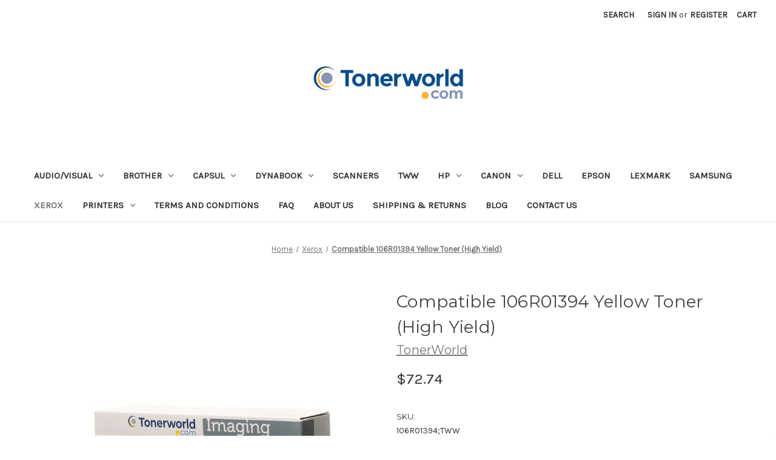

--- FILE ---
content_type: text/html; charset=UTF-8
request_url: https://www.tonerworld.com/tonerworld-compatible-106r01394-yellow-toner-high-yield/
body_size: 18966
content:


<!DOCTYPE html>
<html class="no-js" lang="en">
    <head>
        <title>Buy Compatible 106R01394 Yellow Toner (High Yield) Online at TonerWorld</title>
        <link rel="dns-prefetch preconnect" href="https://cdn11.bigcommerce.com/s-vatztnaknm" crossorigin><link rel="dns-prefetch preconnect" href="https://fonts.googleapis.com/" crossorigin><link rel="dns-prefetch preconnect" href="https://fonts.gstatic.com/" crossorigin>
        <meta property="product:price:amount" content="72.74" /><meta property="product:price:currency" content="USD" /><meta property="og:url" content="https://www.tonerworld.com/tonerworld-compatible-106r01394-yellow-toner-high-yield/" /><meta property="og:site_name" content="TonerWorld" /><meta name="keywords" content="Best Printers Online, All-in-One Printers, Buy Toner Cartridges, High Yield Toner, OEM Toner,Compatible Toner Cartridges "><meta name="description" content="Buy Compatible 106R01394 Yellow Toner at the best rates with superior Customer Service &amp; Same Day Shipping at TonerWorld. Get Compatible Supplies Online with FREE shipping at TonerWorld, one of the largest suppliers of compatible and OEM Toner &amp; Ink. Shop Now!"><link rel='canonical' href='https://www.tonerworld.com/tonerworld-compatible-106r01394-yellow-toner-high-yield/' /><meta name='platform' content='bigcommerce.stencil' /><meta property="og:type" content="product" />
<meta property="og:title" content="Compatible 106R01394 Yellow Toner (High Yield)" />
<meta property="og:description" content="Buy Compatible 106R01394 Yellow Toner at the best rates with superior Customer Service &amp; Same Day Shipping at TonerWorld. Get Compatible Supplies Online with FREE shipping at TonerWorld, one of the largest suppliers of compatible and OEM Toner &amp; Ink. Shop Now!" />
<meta property="og:image" content="https://cdn11.bigcommerce.com/s-vatztnaknm/products/4123/images/13252/twbox__78582.1729179363.386.513.jpg?c=1" />
<meta property="og:availability" content="instock" />
<meta property="pinterest:richpins" content="enabled" />
        
         

        <link href="https://cdn11.bigcommerce.com/s-vatztnaknm/product_images/favicon-32x32.png?t=1635972615" rel="shortcut icon">
        <meta name="viewport" content="width=device-width, initial-scale=1">

        <script nonce="">
            document.documentElement.className = document.documentElement.className.replace('no-js', 'js');
        </script>

        <script nonce="">
    function browserSupportsAllFeatures() {
        return window.Promise
            && window.fetch
            && window.URL
            && window.URLSearchParams
            && window.WeakMap
            // object-fit support
            && ('objectFit' in document.documentElement.style);
    }

    function loadScript(src) {
        var js = document.createElement('script');
        js.src = src;
        js.onerror = function () {
            console.error('Failed to load polyfill script ' + src);
        };
        document.head.appendChild(js);
    }

    if (!browserSupportsAllFeatures()) {
        loadScript('https://cdn11.bigcommerce.com/s-vatztnaknm/stencil/92caea20-b966-013d-9280-6637e1a95038/e/b0206cb0-8039-013d-f5fa-6238c6708d48/dist/theme-bundle.polyfills.js');
    }
</script>
        <script nonce="">window.consentManagerTranslations = `{"locale":"en","locales":{"consent_manager.data_collection_warning":"en","consent_manager.accept_all_cookies":"en","consent_manager.gdpr_settings":"en","consent_manager.data_collection_preferences":"en","consent_manager.manage_data_collection_preferences":"en","consent_manager.use_data_by_cookies":"en","consent_manager.data_categories_table":"en","consent_manager.allow":"en","consent_manager.accept":"en","consent_manager.deny":"en","consent_manager.dismiss":"en","consent_manager.reject_all":"en","consent_manager.category":"en","consent_manager.purpose":"en","consent_manager.functional_category":"en","consent_manager.functional_purpose":"en","consent_manager.analytics_category":"en","consent_manager.analytics_purpose":"en","consent_manager.targeting_category":"en","consent_manager.advertising_category":"en","consent_manager.advertising_purpose":"en","consent_manager.essential_category":"en","consent_manager.esential_purpose":"en","consent_manager.yes":"en","consent_manager.no":"en","consent_manager.not_available":"en","consent_manager.cancel":"en","consent_manager.save":"en","consent_manager.back_to_preferences":"en","consent_manager.close_without_changes":"en","consent_manager.unsaved_changes":"en","consent_manager.by_using":"en","consent_manager.agree_on_data_collection":"en","consent_manager.change_preferences":"en","consent_manager.cancel_dialog_title":"en","consent_manager.privacy_policy":"en","consent_manager.allow_category_tracking":"en","consent_manager.disallow_category_tracking":"en"},"translations":{"consent_manager.data_collection_warning":"We use cookies (and other similar technologies) to collect data to improve your shopping experience.","consent_manager.accept_all_cookies":"Accept All Cookies","consent_manager.gdpr_settings":"Settings","consent_manager.data_collection_preferences":"Website Data Collection Preferences","consent_manager.manage_data_collection_preferences":"Manage Website Data Collection Preferences","consent_manager.use_data_by_cookies":" uses data collected by cookies and JavaScript libraries to improve your shopping experience.","consent_manager.data_categories_table":"The table below outlines how we use this data by category. To opt out of a category of data collection, select 'No' and save your preferences.","consent_manager.allow":"Allow","consent_manager.accept":"Accept","consent_manager.deny":"Deny","consent_manager.dismiss":"Dismiss","consent_manager.reject_all":"Reject all","consent_manager.category":"Category","consent_manager.purpose":"Purpose","consent_manager.functional_category":"Functional","consent_manager.functional_purpose":"Enables enhanced functionality, such as videos and live chat. If you do not allow these, then some or all of these functions may not work properly.","consent_manager.analytics_category":"Analytics","consent_manager.analytics_purpose":"Provide statistical information on site usage, e.g., web analytics so we can improve this website over time.","consent_manager.targeting_category":"Targeting","consent_manager.advertising_category":"Advertising","consent_manager.advertising_purpose":"Used to create profiles or personalize content to enhance your shopping experience.","consent_manager.essential_category":"Essential","consent_manager.esential_purpose":"Essential for the site and any requested services to work, but do not perform any additional or secondary function.","consent_manager.yes":"Yes","consent_manager.no":"No","consent_manager.not_available":"N/A","consent_manager.cancel":"Cancel","consent_manager.save":"Save","consent_manager.back_to_preferences":"Back to Preferences","consent_manager.close_without_changes":"You have unsaved changes to your data collection preferences. Are you sure you want to close without saving?","consent_manager.unsaved_changes":"You have unsaved changes","consent_manager.by_using":"By using our website, you're agreeing to our","consent_manager.agree_on_data_collection":"By using our website, you're agreeing to the collection of data as described in our ","consent_manager.change_preferences":"You can change your preferences at any time","consent_manager.cancel_dialog_title":"Are you sure you want to cancel?","consent_manager.privacy_policy":"Privacy Policy","consent_manager.allow_category_tracking":"Allow [CATEGORY_NAME] tracking","consent_manager.disallow_category_tracking":"Disallow [CATEGORY_NAME] tracking"}}`;</script>

        <script nonce="">
            window.lazySizesConfig = window.lazySizesConfig || {};
            window.lazySizesConfig.loadMode = 1;
        </script>
        <script nonce="" async src="https://cdn11.bigcommerce.com/s-vatztnaknm/stencil/92caea20-b966-013d-9280-6637e1a95038/e/b0206cb0-8039-013d-f5fa-6238c6708d48/dist/theme-bundle.head_async.js"></script>
        
        <link href="https://fonts.googleapis.com/css?family=Montserrat:700,500,400%7CKarla:400&display=block" rel="stylesheet">
        
        <script nonce="" async src="https://cdn11.bigcommerce.com/s-vatztnaknm/stencil/92caea20-b966-013d-9280-6637e1a95038/e/b0206cb0-8039-013d-f5fa-6238c6708d48/dist/theme-bundle.font.js"></script>

        <link data-stencil-stylesheet href="https://cdn11.bigcommerce.com/s-vatztnaknm/stencil/92caea20-b966-013d-9280-6637e1a95038/e/b0206cb0-8039-013d-f5fa-6238c6708d48/css/theme-287ebb30-cb95-013d-7b1a-2a442f10438d.css" rel="stylesheet">

        <!-- Start Tracking Code for analytics_facebook -->

<script>
!function(f,b,e,v,n,t,s){if(f.fbq)return;n=f.fbq=function(){n.callMethod?n.callMethod.apply(n,arguments):n.queue.push(arguments)};if(!f._fbq)f._fbq=n;n.push=n;n.loaded=!0;n.version='2.0';n.queue=[];t=b.createElement(e);t.async=!0;t.src=v;s=b.getElementsByTagName(e)[0];s.parentNode.insertBefore(t,s)}(window,document,'script','https://connect.facebook.net/en_US/fbevents.js');

fbq('set', 'autoConfig', 'false', '1522359811466174');
fbq('dataProcessingOptions', ['LDU'], 0, 0);
fbq('init', '1522359811466174', {"external_id":"ae368dce-1126-486c-a19c-3aff303b5574"});
fbq('set', 'agent', 'bigcommerce', '1522359811466174');

function trackEvents() {
    var pathName = window.location.pathname;

    fbq('track', 'PageView', {}, "");

    // Search events start -- only fire if the shopper lands on the /search.php page
    if (pathName.indexOf('/search.php') === 0 && getUrlParameter('search_query')) {
        fbq('track', 'Search', {
            content_type: 'product_group',
            content_ids: [],
            search_string: getUrlParameter('search_query')
        });
    }
    // Search events end

    // Wishlist events start -- only fire if the shopper attempts to add an item to their wishlist
    if (pathName.indexOf('/wishlist.php') === 0 && getUrlParameter('added_product_id')) {
        fbq('track', 'AddToWishlist', {
            content_type: 'product_group',
            content_ids: []
        });
    }
    // Wishlist events end

    // Lead events start -- only fire if the shopper subscribes to newsletter
    if (pathName.indexOf('/subscribe.php') === 0 && getUrlParameter('result') === 'success') {
        fbq('track', 'Lead', {});
    }
    // Lead events end

    // Registration events start -- only fire if the shopper registers an account
    if (pathName.indexOf('/login.php') === 0 && getUrlParameter('action') === 'account_created') {
        fbq('track', 'CompleteRegistration', {}, "");
    }
    // Registration events end

    

    function getUrlParameter(name) {
        var cleanName = name.replace(/[\[]/, '\[').replace(/[\]]/, '\]');
        var regex = new RegExp('[\?&]' + cleanName + '=([^&#]*)');
        var results = regex.exec(window.location.search);
        return results === null ? '' : decodeURIComponent(results[1].replace(/\+/g, ' '));
    }
}

if (window.addEventListener) {
    window.addEventListener("load", trackEvents, false)
}
</script>
<noscript><img height="1" width="1" style="display:none" alt="null" src="https://www.facebook.com/tr?id=1522359811466174&ev=PageView&noscript=1&a=plbigcommerce1.2&eid="/></noscript>

<!-- End Tracking Code for analytics_facebook -->

<!-- Start Tracking Code for analytics_googleanalytics4 -->

<script data-cfasync="false" src="https://cdn11.bigcommerce.com/shared/js/google_analytics4_bodl_subscribers-358423becf5d870b8b603a81de597c10f6bc7699.js" integrity="sha256-gtOfJ3Avc1pEE/hx6SKj/96cca7JvfqllWA9FTQJyfI=" crossorigin="anonymous"></script>
<script data-cfasync="false">
  (function () {
    window.dataLayer = window.dataLayer || [];

    function gtag(){
        dataLayer.push(arguments);
    }

    function initGA4(event) {
         function setupGtag() {
            function configureGtag() {
                gtag('js', new Date());
                gtag('set', 'developer_id.dMjk3Nj', true);
                gtag('config', 'G-W9GGHDT5E4');
            }

            var script = document.createElement('script');

            script.src = 'https://www.googletagmanager.com/gtag/js?id=G-W9GGHDT5E4';
            script.async = true;
            script.onload = configureGtag;

            document.head.appendChild(script);
        }

        setupGtag();

        if (typeof subscribeOnBodlEvents === 'function') {
            subscribeOnBodlEvents('G-W9GGHDT5E4', false);
        }

        window.removeEventListener(event.type, initGA4);
    }

    

    var eventName = document.readyState === 'complete' ? 'consentScriptsLoaded' : 'DOMContentLoaded';
    window.addEventListener(eventName, initGA4, false);
  })()
</script>

<!-- End Tracking Code for analytics_googleanalytics4 -->

<!-- Start Tracking Code for analytics_siteverification -->

<meta name="google-site-verification" content="LEBc9l1ePl5sDQ1Ar4QQAWcxxcSDswxWH3ujRo-hMzU" />
<!-- Global site tag (gtag.js) - Google Ads -->
<script async src="https://www.googletagmanager.com/gtag/js?id=AW-1072382108"></script>
<script>
  window.dataLayer = window.dataLayer || [];
  function gtag(){dataLayer.push(arguments);}
  gtag('js', new Date());

  gtag('config', 'AW-1072382108');
</script>
<meta name="facebook-domain-verification" content="bhmng7fibammtcn78b02l8ehzfb1fk" />

<!-- End Tracking Code for analytics_siteverification -->


<script type="text/javascript" src="https://checkout-sdk.bigcommerce.com/v1/loader.js" defer></script>
<script src="https://www.google.com/recaptcha/api.js" async defer></script>
<script type="text/javascript">
var BCData = {"product_attributes":{"sku":"106R01394;TWW","upc":null,"mpn":"106R01394;TWW","gtin":null,"weight":null,"base":true,"image":null,"price":{"without_tax":{"formatted":"$72.74","value":72.74,"currency":"USD"},"tax_label":"Tax"},"stock":8,"instock":true,"stock_message":null,"purchasable":true,"purchasing_message":null,"call_for_price_message":null}};
</script>
<script src='https://www.powr.io/powr.js?external-type=bigcommerce' async></script><script src='https://searchserverapi.com/widgets/bigcommerce/init.js?api_key=7e8n1A3U0B' async ></script><!-- Global site tag (gtag.js) - Google Analytics -->
<script async src="https://www.googletagmanager.com/gtag/js?id=UA-293869-1"></script>
<script>
  window.dataLayer = window.dataLayer || [];
  function gtag(){dataLayer.push(arguments);}
  gtag('js', new Date());

  gtag('config', 'UA-293869-1');
  gtag('config', 'AW-1072382108');  
</script><script>(function(w,d,t,r,u){var f,n,i;w[u]=w[u]||[],f=function(){var o={ti:"25010839"};o.q=w[u],w[u]=new UET(o),w[u].push("pageLoad")},n=d.createElement(t),n.src=r,n.async=1,n.onload=n.onreadystatechange=function(){var s=this.readyState;s&&s!=="loaded"&&s!=="complete"||(f(),n.onload=n.onreadystatechange=null)},i=d.getElementsByTagName(t)[0],i.parentNode.insertBefore(n,i)})(window,document,"script","//bat.bing.com/bat.js","uetq");</script><script src="https://www.dwin1.com/19038.js" type="text/javascript" defer="defer"></script><script type="text/javascript">
</script>

 <script data-cfasync="false" src="https://microapps.bigcommerce.com/bodl-events/1.9.4/index.js" integrity="sha256-Y0tDj1qsyiKBRibKllwV0ZJ1aFlGYaHHGl/oUFoXJ7Y=" nonce="" crossorigin="anonymous"></script>
 <script data-cfasync="false" nonce="">

 (function() {
    function decodeBase64(base64) {
       const text = atob(base64);
       const length = text.length;
       const bytes = new Uint8Array(length);
       for (let i = 0; i < length; i++) {
          bytes[i] = text.charCodeAt(i);
       }
       const decoder = new TextDecoder();
       return decoder.decode(bytes);
    }
    window.bodl = JSON.parse(decodeBase64("[base64]"));
 })()

 </script>

<script nonce="">
(function () {
    var xmlHttp = new XMLHttpRequest();

    xmlHttp.open('POST', 'https://bes.gcp.data.bigcommerce.com/nobot');
    xmlHttp.setRequestHeader('Content-Type', 'application/json');
    xmlHttp.send('{"store_id":"1002086945","timezone_offset":"-8.0","timestamp":"2026-01-17T01:13:29.70353300Z","visit_id":"ee60bdfa-b757-4b59-91c8-dbe430de6616","channel_id":1}');
})();
</script>

    </head>
    <body>
        <svg data-src="https://cdn11.bigcommerce.com/s-vatztnaknm/stencil/92caea20-b966-013d-9280-6637e1a95038/e/b0206cb0-8039-013d-f5fa-6238c6708d48/img/icon-sprite.svg" class="icons-svg-sprite"></svg>

        <a href="#main-content" class="skip-to-main-link">Skip to main content</a>
<header class="header" role="banner">
    <a href="#" class="mobileMenu-toggle" data-mobile-menu-toggle="menu">
        <span class="mobileMenu-toggleIcon">Toggle menu</span>
    </a>
    <nav class="navUser">
        

    <ul class="navUser-section navUser-section--alt">
        <li class="navUser-item">
            <a class="navUser-action navUser-item--compare"
               href="/compare"
               data-compare-nav
               aria-label="Compare"
            >
                Compare <span class="countPill countPill--positive countPill--alt"></span>
            </a>
        </li>
        <li class="navUser-item">
            <button class="navUser-action navUser-action--quickSearch"
               type="button"
               id="quick-search-expand"
               data-search="quickSearch"
               aria-controls="quickSearch"
               aria-label="Search"
            >
                Search
            </button>
        </li>
        <li class="navUser-item navUser-item--account">
                <a class="navUser-action"
                   href="/login.php"
                   aria-label="Sign in"
                >
                    Sign in
                </a>
                    <span class="navUser-or">or</span>
                    <a class="navUser-action"
                       href="/login.php?action&#x3D;create_account"
                       aria-label="Register"
                    >
                        Register
                    </a>
        </li>
        <li class="navUser-item navUser-item--cart">
            <a class="navUser-action"
               data-cart-preview
               data-dropdown="cart-preview-dropdown"
               data-options="align:right"
               href="/cart.php"
               aria-label="Cart with 0 items"
            >
                <span class="navUser-item-cartLabel">Cart</span>
                <span class="countPill cart-quantity"></span>
            </a>

            <div class="dropdown-menu" id="cart-preview-dropdown" data-dropdown-content aria-hidden="true"></div>
        </li>
    </ul>
    <div class="dropdown dropdown--quickSearch" id="quickSearch" aria-hidden="true" data-prevent-quick-search-close>
        <div class="container">
    <form class="form" onsubmit="return false" data-url="/search.php" data-quick-search-form>
        <fieldset class="form-fieldset">
            <div class="form-field">
                <label class="is-srOnly" for="nav-quick-search">Search</label>
                <input class="form-input"
                       data-search-quick
                       name="nav-quick-search"
                       id="nav-quick-search"
                       data-error-message="Search field cannot be empty."
                       placeholder="Search the store"
                       autocomplete="off"
                >
            </div>
        </fieldset>
    </form>
    <section class="quickSearchResults" data-bind="html: results"></section>
    <p role="status"
       aria-live="polite"
       class="aria-description--hidden"
       data-search-aria-message-predefined-text="product results for"
    ></p>
</div>
    </div>
</nav>

        <div class="header-logo header-logo--center">
            <a href="https://www.tonerworld.com/" class="header-logo__link" data-header-logo-link>
        <div class="header-logo-image-container">
            <img class="header-logo-image"
                 src="https://cdn11.bigcommerce.com/s-vatztnaknm/images/stencil/243x57/download_1643166791__30311.original.png"
                 srcset="https://cdn11.bigcommerce.com/s-vatztnaknm/images/stencil/250x100/download_1643166791__30311.original.png"
                 alt="TonerWorld"
                 title="TonerWorld">
        </div>
</a>
        </div>
    <div class="navPages-container" id="menu" data-menu>
        <nav class="navPages">
    <div class="navPages-quickSearch">
        <div class="container">
    <form class="form" onsubmit="return false" data-url="/search.php" data-quick-search-form>
        <fieldset class="form-fieldset">
            <div class="form-field">
                <label class="is-srOnly" for="nav-menu-quick-search">Search</label>
                <input class="form-input"
                       data-search-quick
                       name="nav-menu-quick-search"
                       id="nav-menu-quick-search"
                       data-error-message="Search field cannot be empty."
                       placeholder="Search the store"
                       autocomplete="off"
                >
            </div>
        </fieldset>
    </form>
    <section class="quickSearchResults" data-bind="html: results"></section>
    <p role="status"
       aria-live="polite"
       class="aria-description--hidden"
       data-search-aria-message-predefined-text="product results for"
    ></p>
</div>
    </div>
    <ul class="navPages-list">
            <li class="navPages-item">
                <a class="navPages-action has-subMenu"
   href="https://www.tonerworld.com/audio-visual/"
   data-collapsible="navPages-3102"
>
    Audio/Visual
    <i class="icon navPages-action-moreIcon" aria-hidden="true">
        <svg><use href="#icon-chevron-down" /></svg>
    </i>
</a>
<div class="navPage-subMenu" id="navPages-3102" aria-hidden="true" tabindex="-1">
    <ul class="navPage-subMenu-list">
        <li class="navPage-subMenu-item">
            <a class="navPage-subMenu-action navPages-action"
               href="https://www.tonerworld.com/audio-visual/"
               aria-label="All Audio/Visual"
            >
                All Audio/Visual
            </a>
        </li>
            <li class="navPage-subMenu-item">
                    <a class="navPage-subMenu-action navPages-action"
                       href="https://www.tonerworld.com/audio-visual/boom-collaboration/"
                       aria-label="Boom Collaboration"
                    >
                        Boom Collaboration
                    </a>
            </li>
            <li class="navPage-subMenu-item">
                    <a class="navPage-subMenu-action navPages-action"
                       href="https://www.tonerworld.com/audio-visual/head/"
                       aria-label="Head"
                    >
                        Head
                    </a>
            </li>
            <li class="navPage-subMenu-item">
                    <a class="navPage-subMenu-action navPages-action"
                       href="https://www.tonerworld.com/audio-visual/headsets/"
                       aria-label="Headsets"
                    >
                        Headsets
                    </a>
            </li>
            <li class="navPage-subMenu-item">
                    <a class="navPage-subMenu-action navPages-action"
                       href="https://www.tonerworld.com/audio-visual/kandao/"
                       aria-label="Kandao"
                    >
                        Kandao
                    </a>
            </li>
    </ul>
</div>
            </li>
            <li class="navPages-item">
                <a class="navPages-action has-subMenu"
   href="https://www.tonerworld.com/brother/"
   data-collapsible="navPages-24"
>
    Brother
    <i class="icon navPages-action-moreIcon" aria-hidden="true">
        <svg><use href="#icon-chevron-down" /></svg>
    </i>
</a>
<div class="navPage-subMenu" id="navPages-24" aria-hidden="true" tabindex="-1">
    <ul class="navPage-subMenu-list">
        <li class="navPage-subMenu-item">
            <a class="navPage-subMenu-action navPages-action"
               href="https://www.tonerworld.com/brother/"
               aria-label="All Brother"
            >
                All Brother
            </a>
        </li>
            <li class="navPage-subMenu-item">
                    <a class="navPage-subMenu-action navPages-action"
                       href="https://www.tonerworld.com/brother/ax-series/"
                       aria-label="AX Series"
                    >
                        AX Series
                    </a>
            </li>
            <li class="navPage-subMenu-item">
                    <a class="navPage-subMenu-action navPages-action"
                       href="https://www.tonerworld.com/brother/scanners/"
                       aria-label="Scanners"
                    >
                        Scanners
                    </a>
            </li>
            <li class="navPage-subMenu-item">
                    <a class="navPage-subMenu-action navPages-action"
                       href="https://www.tonerworld.com/brother/dcp-series/"
                       aria-label="DCP Series"
                    >
                        DCP Series
                    </a>
            </li>
            <li class="navPage-subMenu-item">
                    <a class="navPage-subMenu-action navPages-action"
                       href="https://www.tonerworld.com/brother/fax-series/"
                       aria-label="Fax Series"
                    >
                        Fax Series
                    </a>
            </li>
            <li class="navPage-subMenu-item">
                    <a class="navPage-subMenu-action navPages-action"
                       href="https://www.tonerworld.com/brother/gx-series/"
                       aria-label="GX Series"
                    >
                        GX Series
                    </a>
            </li>
            <li class="navPage-subMenu-item">
                    <a class="navPage-subMenu-action navPages-action"
                       href="https://www.tonerworld.com/brother/hl-series/"
                       aria-label="HL Series"
                    >
                        HL Series
                    </a>
            </li>
            <li class="navPage-subMenu-item">
                    <a class="navPage-subMenu-action navPages-action"
                       href="https://www.tonerworld.com/brother/intellifax-series/"
                       aria-label="Intellifax Series"
                    >
                        Intellifax Series
                    </a>
            </li>
            <li class="navPage-subMenu-item">
                    <a class="navPage-subMenu-action navPages-action"
                       href="https://www.tonerworld.com/brother/mfc-series/"
                       aria-label="MFC Series"
                    >
                        MFC Series
                    </a>
            </li>
            <li class="navPage-subMenu-item">
                    <a class="navPage-subMenu-action navPages-action"
                       href="https://www.tonerworld.com/brother/ml-series/"
                       aria-label="ML Series"
                    >
                        ML Series
                    </a>
            </li>
            <li class="navPage-subMenu-item">
                    <a class="navPage-subMenu-action navPages-action"
                       href="https://www.tonerworld.com/brother/p-touch/"
                       aria-label="P-touch"
                    >
                        P-touch
                    </a>
            </li>
            <li class="navPage-subMenu-item">
                    <a class="navPage-subMenu-action navPages-action"
                       href="https://www.tonerworld.com/brother/ql-series/"
                       aria-label="QL Series"
                    >
                        QL Series
                    </a>
            </li>
            <li class="navPage-subMenu-item">
                    <a class="navPage-subMenu-action navPages-action"
                       href="https://www.tonerworld.com/brother/sx-series/"
                       aria-label="SX Series"
                    >
                        SX Series
                    </a>
            </li>
    </ul>
</div>
            </li>
            <li class="navPages-item">
                <a class="navPages-action has-subMenu"
   href="https://www.tonerworld.com/capsul/"
   data-collapsible="navPages-3125"
>
    Capsul
    <i class="icon navPages-action-moreIcon" aria-hidden="true">
        <svg><use href="#icon-chevron-down" /></svg>
    </i>
</a>
<div class="navPage-subMenu" id="navPages-3125" aria-hidden="true" tabindex="-1">
    <ul class="navPage-subMenu-list">
        <li class="navPage-subMenu-item">
            <a class="navPage-subMenu-action navPages-action"
               href="https://www.tonerworld.com/capsul/"
               aria-label="All Capsul"
            >
                All Capsul
            </a>
        </li>
            <li class="navPage-subMenu-item">
                    <a class="navPage-subMenu-action navPages-action"
                       href="https://www.tonerworld.com/capsul/mouse-and-keyboards/"
                       aria-label="Mouse and Keyboards"
                    >
                        Mouse and Keyboards
                    </a>
            </li>
            <li class="navPage-subMenu-item">
                    <a class="navPage-subMenu-action navPages-action"
                       href="https://www.tonerworld.com/capsul/printers/"
                       aria-label="Printers"
                    >
                        Printers
                    </a>
            </li>
    </ul>
</div>
            </li>
            <li class="navPages-item">
                <a class="navPages-action has-subMenu"
   href="https://www.tonerworld.com/dynabook-1/"
   data-collapsible="navPages-3098"
>
    Dynabook
    <i class="icon navPages-action-moreIcon" aria-hidden="true">
        <svg><use href="#icon-chevron-down" /></svg>
    </i>
</a>
<div class="navPage-subMenu" id="navPages-3098" aria-hidden="true" tabindex="-1">
    <ul class="navPage-subMenu-list">
        <li class="navPage-subMenu-item">
            <a class="navPage-subMenu-action navPages-action"
               href="https://www.tonerworld.com/dynabook-1/"
               aria-label="All Dynabook"
            >
                All Dynabook
            </a>
        </li>
            <li class="navPage-subMenu-item">
                    <a class="navPage-subMenu-action navPages-action"
                       href="https://www.tonerworld.com/dynabook/educational-series/"
                       aria-label="Educational Series"
                    >
                        Educational Series
                    </a>
            </li>
            <li class="navPage-subMenu-item">
                    <a class="navPage-subMenu-action navPages-action"
                       href="https://www.tonerworld.com/dynabook/tecra/"
                       aria-label="Tecra"
                    >
                        Tecra
                    </a>
            </li>
    </ul>
</div>
            </li>
            <li class="navPages-item">
                <a class="navPages-action"
   href="https://www.tonerworld.com/scanners/"
   aria-label="Scanners"
>
    Scanners
</a>
            </li>
            <li class="navPages-item">
                <a class="navPages-action"
   href="https://www.tonerworld.com/tww/"
   aria-label="TWW"
>
    TWW
</a>
            </li>
            <li class="navPages-item">
                <a class="navPages-action has-subMenu"
   href="https://www.tonerworld.com/hp-1/"
   data-collapsible="navPages-45"
>
    HP
    <i class="icon navPages-action-moreIcon" aria-hidden="true">
        <svg><use href="#icon-chevron-down" /></svg>
    </i>
</a>
<div class="navPage-subMenu" id="navPages-45" aria-hidden="true" tabindex="-1">
    <ul class="navPage-subMenu-list">
        <li class="navPage-subMenu-item">
            <a class="navPage-subMenu-action navPages-action"
               href="https://www.tonerworld.com/hp-1/"
               aria-label="All HP"
            >
                All HP
            </a>
        </li>
            <li class="navPage-subMenu-item">
                    <a class="navPage-subMenu-action navPages-action"
                       href="https://www.tonerworld.com/hp/business-inkjet-series/"
                       aria-label="Business Inkjet Series"
                    >
                        Business Inkjet Series
                    </a>
            </li>
            <li class="navPage-subMenu-item">
                    <a class="navPage-subMenu-action navPages-action"
                       href="https://www.tonerworld.com/hp/color-laserjet-pro-series/"
                       aria-label="Color LaserJet Pro Series"
                    >
                        Color LaserJet Pro Series
                    </a>
            </li>
            <li class="navPage-subMenu-item">
                    <a class="navPage-subMenu-action navPages-action"
                       href="https://www.tonerworld.com/hp/color-laserjet-series/"
                       aria-label="Color LaserJet Series"
                    >
                        Color LaserJet Series
                    </a>
            </li>
            <li class="navPage-subMenu-item">
                    <a class="navPage-subMenu-action navPages-action"
                       href="https://www.tonerworld.com/hp/designjet-series/"
                       aria-label="DesignJet Series"
                    >
                        DesignJet Series
                    </a>
            </li>
            <li class="navPage-subMenu-item">
                    <a class="navPage-subMenu-action navPages-action"
                       href="https://www.tonerworld.com/hp/deskjet-series/"
                       aria-label="Deskjet Series"
                    >
                        Deskjet Series
                    </a>
            </li>
            <li class="navPage-subMenu-item">
                    <a class="navPage-subMenu-action navPages-action"
                       href="https://www.tonerworld.com/hp/envy-series/"
                       aria-label="Envy Series"
                    >
                        Envy Series
                    </a>
            </li>
            <li class="navPage-subMenu-item">
                    <a class="navPage-subMenu-action navPages-action"
                       href="https://www.tonerworld.com/hp/fax-series/"
                       aria-label="Fax Series"
                    >
                        Fax Series
                    </a>
            </li>
            <li class="navPage-subMenu-item">
                    <a class="navPage-subMenu-action navPages-action"
                       href="https://www.tonerworld.com/hp/laserjet/"
                       aria-label="LaserJet"
                    >
                        LaserJet
                    </a>
            </li>
            <li class="navPage-subMenu-item">
                    <a class="navPage-subMenu-action navPages-action"
                       href="https://www.tonerworld.com/hp/laserjet-enterprise/"
                       aria-label="LaserJet Enterprise"
                    >
                        LaserJet Enterprise
                    </a>
            </li>
            <li class="navPage-subMenu-item">
                    <a class="navPage-subMenu-action navPages-action"
                       href="https://www.tonerworld.com/hp/laserjet-pro/"
                       aria-label="LaserJet Pro"
                    >
                        LaserJet Pro
                    </a>
            </li>
            <li class="navPage-subMenu-item">
                    <a class="navPage-subMenu-action navPages-action"
                       href="https://www.tonerworld.com/hp/officejet/"
                       aria-label="OfficeJet"
                    >
                        OfficeJet
                    </a>
            </li>
            <li class="navPage-subMenu-item">
                    <a class="navPage-subMenu-action navPages-action"
                       href="https://www.tonerworld.com/hp/officejet-pro/"
                       aria-label="OfficeJet Pro"
                    >
                        OfficeJet Pro
                    </a>
            </li>
            <li class="navPage-subMenu-item">
                    <a class="navPage-subMenu-action navPages-action"
                       href="https://www.tonerworld.com/hp/officejet-series/"
                       aria-label="OfficeJet Series"
                    >
                        OfficeJet Series
                    </a>
            </li>
            <li class="navPage-subMenu-item">
                    <a class="navPage-subMenu-action navPages-action"
                       href="https://www.tonerworld.com/hp/pagewide-pro/"
                       aria-label="PageWide Pro"
                    >
                        PageWide Pro
                    </a>
            </li>
            <li class="navPage-subMenu-item">
                    <a class="navPage-subMenu-action navPages-action"
                       href="https://www.tonerworld.com/hp/photosmart/"
                       aria-label="PhotoSmart"
                    >
                        PhotoSmart
                    </a>
            </li>
            <li class="navPage-subMenu-item">
                    <a class="navPage-subMenu-action navPages-action"
                       href="https://www.tonerworld.com/hp/psc-series/"
                       aria-label="PSC Series"
                    >
                        PSC Series
                    </a>
            </li>
    </ul>
</div>
            </li>
            <li class="navPages-item">
                <a class="navPages-action has-subMenu"
   href="https://www.tonerworld.com/canon/"
   data-collapsible="navPages-199"
>
    Canon
    <i class="icon navPages-action-moreIcon" aria-hidden="true">
        <svg><use href="#icon-chevron-down" /></svg>
    </i>
</a>
<div class="navPage-subMenu" id="navPages-199" aria-hidden="true" tabindex="-1">
    <ul class="navPage-subMenu-list">
        <li class="navPage-subMenu-item">
            <a class="navPage-subMenu-action navPages-action"
               href="https://www.tonerworld.com/canon/"
               aria-label="All Canon"
            >
                All Canon
            </a>
        </li>
            <li class="navPage-subMenu-item">
                    <a class="navPage-subMenu-action navPages-action"
                       href="https://www.tonerworld.com/canon/color-imageclass-series/"
                       aria-label="Color ImageCLASS Series"
                    >
                        Color ImageCLASS Series
                    </a>
            </li>
            <li class="navPage-subMenu-item">
                    <a class="navPage-subMenu-action navPages-action"
                       href="https://www.tonerworld.com/canon/color-imagerunner-series/"
                       aria-label="Color ImageRUNNER Series"
                    >
                        Color ImageRUNNER Series
                    </a>
            </li>
            <li class="navPage-subMenu-item">
                    <a class="navPage-subMenu-action navPages-action"
                       href="https://www.tonerworld.com/canon/fax-series/"
                       aria-label="FAX Series"
                    >
                        FAX Series
                    </a>
            </li>
            <li class="navPage-subMenu-item">
                    <a class="navPage-subMenu-action navPages-action"
                       href="https://www.tonerworld.com/canon/faxphone-sereis/"
                       aria-label="FAXPHONE Sereis"
                    >
                        FAXPHONE Sereis
                    </a>
            </li>
            <li class="navPage-subMenu-item">
                    <a class="navPage-subMenu-action navPages-action"
                       href="https://www.tonerworld.com/canon/faxphone-series/"
                       aria-label="FAXPHONE Series"
                    >
                        FAXPHONE Series
                    </a>
            </li>
            <li class="navPage-subMenu-item">
                    <a class="navPage-subMenu-action navPages-action"
                       href="https://www.tonerworld.com/canon/fc-series/"
                       aria-label="FC Series"
                    >
                        FC Series
                    </a>
            </li>
            <li class="navPage-subMenu-item">
                    <a class="navPage-subMenu-action navPages-action"
                       href="https://www.tonerworld.com/canon/i-sensys-series/"
                       aria-label="i-SENSYS Series"
                    >
                        i-SENSYS Series
                    </a>
            </li>
            <li class="navPage-subMenu-item">
                    <a class="navPage-subMenu-action navPages-action"
                       href="https://www.tonerworld.com/canon/i-synsys/"
                       aria-label="i-SYNSYS"
                    >
                        i-SYNSYS
                    </a>
            </li>
            <li class="navPage-subMenu-item">
                    <a class="navPage-subMenu-action navPages-action"
                       href="https://www.tonerworld.com/canon/imageclass-series/"
                       aria-label="ImageCLASS Series"
                    >
                        ImageCLASS Series
                    </a>
            </li>
            <li class="navPage-subMenu-item">
                    <a class="navPage-subMenu-action navPages-action"
                       href="https://www.tonerworld.com/canon/imageformula-series/"
                       aria-label="ImageFORMULA Series"
                    >
                        ImageFORMULA Series
                    </a>
            </li>
            <li class="navPage-subMenu-item">
                    <a class="navPage-subMenu-action navPages-action"
                       href="https://www.tonerworld.com/canon/imageprograf/"
                       aria-label="ImagePROGRAF"
                    >
                        ImagePROGRAF
                    </a>
            </li>
            <li class="navPage-subMenu-item">
                    <a class="navPage-subMenu-action navPages-action"
                       href="https://www.tonerworld.com/canon/imagerunner/"
                       aria-label="ImageRUNNER"
                    >
                        ImageRUNNER
                    </a>
            </li>
            <li class="navPage-subMenu-item">
                    <a class="navPage-subMenu-action navPages-action"
                       href="https://www.tonerworld.com/canon/imagerunner-series/"
                       aria-label="ImageRUNNER Series"
                    >
                        ImageRUNNER Series
                    </a>
            </li>
            <li class="navPage-subMenu-item">
                    <a class="navPage-subMenu-action navPages-action"
                       href="https://www.tonerworld.com/canon/laserbase-series/"
                       aria-label="LaserBase Series"
                    >
                        LaserBase Series
                    </a>
            </li>
            <li class="navPage-subMenu-item">
                    <a class="navPage-subMenu-action navPages-action"
                       href="https://www.tonerworld.com/canon/laserclass-series/"
                       aria-label="LaserCLASS Series"
                    >
                        LaserCLASS Series
                    </a>
            </li>
            <li class="navPage-subMenu-item">
                    <a class="navPage-subMenu-action navPages-action"
                       href="https://www.tonerworld.com/canon/lasershot-series/"
                       aria-label="LaserShot Series"
                    >
                        LaserShot Series
                    </a>
            </li>
            <li class="navPage-subMenu-item">
                    <a class="navPage-subMenu-action navPages-action"
                       href="https://www.tonerworld.com/canon/lbp-series/"
                       aria-label="LBP Series"
                    >
                        LBP Series
                    </a>
            </li>
            <li class="navPage-subMenu-item">
                    <a class="navPage-subMenu-action navPages-action"
                       href="https://www.tonerworld.com/canon/maxify-series/"
                       aria-label="MAXIFY Series"
                    >
                        MAXIFY Series
                    </a>
            </li>
            <li class="navPage-subMenu-item">
                    <a class="navPage-subMenu-action navPages-action"
                       href="https://www.tonerworld.com/canon/pc-series/"
                       aria-label="PC Series"
                    >
                        PC Series
                    </a>
            </li>
            <li class="navPage-subMenu-item">
                    <a class="navPage-subMenu-action navPages-action"
                       href="https://www.tonerworld.com/canon/pixma-series/"
                       aria-label="PIXMA Series"
                    >
                        PIXMA Series
                    </a>
            </li>
            <li class="navPage-subMenu-item">
                    <a class="navPage-subMenu-action navPages-action"
                       href="https://www.tonerworld.com/canon/pixus-series/"
                       aria-label="PIXUS Series"
                    >
                        PIXUS Series
                    </a>
            </li>
            <li class="navPage-subMenu-item">
                    <a class="navPage-subMenu-action navPages-action"
                       href="https://www.tonerworld.com/canon/satera-series/"
                       aria-label="Satera Series"
                    >
                        Satera Series
                    </a>
            </li>
            <li class="navPage-subMenu-item">
                    <a class="navPage-subMenu-action navPages-action"
                       href="https://www.tonerworld.com/canon/smartbase-series/"
                       aria-label="SmartBase Series"
                    >
                        SmartBase Series
                    </a>
            </li>
            <li class="navPage-subMenu-item">
                    <a class="navPage-subMenu-action navPages-action"
                       href="https://www.tonerworld.com/canon/staples/"
                       aria-label="Staples"
                    >
                        Staples
                    </a>
            </li>
    </ul>
</div>
            </li>
            <li class="navPages-item">
                <a class="navPages-action"
   href="https://www.tonerworld.com/dell/"
   aria-label="Dell"
>
    Dell
</a>
            </li>
            <li class="navPages-item">
                <a class="navPages-action"
   href="https://www.tonerworld.com/epson/"
   aria-label="Epson"
>
    Epson
</a>
            </li>
            <li class="navPages-item">
                <a class="navPages-action"
   href="https://www.tonerworld.com/lexmark/"
   aria-label="Lexmark"
>
    Lexmark
</a>
            </li>
            <li class="navPages-item">
                <a class="navPages-action"
   href="https://www.tonerworld.com/samsung/"
   aria-label="Samsung"
>
    Samsung
</a>
            </li>
            <li class="navPages-item">
                <a class="navPages-action activePage"
   href="https://www.tonerworld.com/xerox-1-HvLY"
   aria-label="Xerox"
>
    Xerox
</a>
            </li>
            <li class="navPages-item">
                <a class="navPages-action has-subMenu"
   href="https://www.tonerworld.com/printers/"
   data-collapsible="navPages-207"
>
    Printers
    <i class="icon navPages-action-moreIcon" aria-hidden="true">
        <svg><use href="#icon-chevron-down" /></svg>
    </i>
</a>
<div class="navPage-subMenu" id="navPages-207" aria-hidden="true" tabindex="-1">
    <ul class="navPage-subMenu-list">
        <li class="navPage-subMenu-item">
            <a class="navPage-subMenu-action navPages-action"
               href="https://www.tonerworld.com/printers/"
               aria-label="All Printers"
            >
                All Printers
            </a>
        </li>
            <li class="navPage-subMenu-item">
                    <a class="navPage-subMenu-action navPages-action"
                       href="https://www.tonerworld.com/printers/lexmark/"
                       aria-label="Lexmark"
                    >
                        Lexmark
                    </a>
            </li>
            <li class="navPage-subMenu-item">
                    <a class="navPage-subMenu-action navPages-action"
                       href="https://www.tonerworld.com/printers/pantum/"
                       aria-label="Pantum"
                    >
                        Pantum
                    </a>
            </li>
            <li class="navPage-subMenu-item">
                    <a class="navPage-subMenu-action navPages-action"
                       href="https://www.tonerworld.com/printers/brother/"
                       aria-label="Brother"
                    >
                        Brother
                    </a>
            </li>
    </ul>
</div>
            </li>
                 <li class="navPages-item navPages-item-page">
                     <a class="navPages-action"
                        href="https://www.tonerworld.com/terms-and-conditions/"
                        aria-label="Terms and Conditions"
                     >
                         Terms and Conditions
                     </a>
                 </li>
                 <li class="navPages-item navPages-item-page">
                     <a class="navPages-action"
                        href="https://www.tonerworld.com/faq/"
                        aria-label="FAQ"
                     >
                         FAQ
                     </a>
                 </li>
                 <li class="navPages-item navPages-item-page">
                     <a class="navPages-action"
                        href="https://www.tonerworld.com/about-us/"
                        aria-label="About Us"
                     >
                         About Us
                     </a>
                 </li>
                 <li class="navPages-item navPages-item-page">
                     <a class="navPages-action"
                        href="https://www.tonerworld.com/shipping-returns/"
                        aria-label="Shipping &amp; Returns"
                     >
                         Shipping &amp; Returns
                     </a>
                 </li>
                 <li class="navPages-item navPages-item-page">
                     <a class="navPages-action"
                        href="https://www.tonerworld.com/blog/"
                        aria-label="Blog"
                     >
                         Blog
                     </a>
                 </li>
                 <li class="navPages-item navPages-item-page">
                     <a class="navPages-action"
                        href="https://www.tonerworld.com/contact-us/"
                        aria-label="Contact Us"
                     >
                         Contact Us
                     </a>
                 </li>
    </ul>
    <ul class="navPages-list navPages-list--user">
            <li class="navPages-item">
                <a class="navPages-action"
                   href="/login.php"
                   aria-label="Sign in"
                >
                    Sign in
                </a>
                    or
                    <a class="navPages-action"
                       href="/login.php?action&#x3D;create_account"
                       aria-label="Register"
                    >
                        Register
                    </a>
            </li>
    </ul>
</nav>
    </div>
    <div data-content-region="header_navigation_bottom--global"></div>
</header>
<div data-content-region="header_bottom--global"><div data-layout-id="01f64a33-e5e8-4f9d-a118-d0c98bc68bc8">       <div data-sub-layout-container="866cd654-325f-4329-9073-c1f7ee075d18" data-layout-name="Layout">
    <style data-container-styling="866cd654-325f-4329-9073-c1f7ee075d18">
        [data-sub-layout-container="866cd654-325f-4329-9073-c1f7ee075d18"] {
            box-sizing: border-box;
            display: flex;
            flex-wrap: wrap;
            z-index: 0;
            position: relative;
            height: ;
            padding-top: 0px;
            padding-right: 0px;
            padding-bottom: 0px;
            padding-left: 0px;
            margin-top: 0px;
            margin-right: 0px;
            margin-bottom: 0px;
            margin-left: 0px;
            border-width: 0px;
            border-style: solid;
            border-color: #333333;
        }

        [data-sub-layout-container="866cd654-325f-4329-9073-c1f7ee075d18"]:after {
            display: block;
            position: absolute;
            top: 0;
            left: 0;
            bottom: 0;
            right: 0;
            background-size: cover;
            z-index: auto;
        }
    </style>

    <div data-sub-layout="81eba990-0489-4b00-bc62-e19d24b68057">
        <style data-column-styling="81eba990-0489-4b00-bc62-e19d24b68057">
            [data-sub-layout="81eba990-0489-4b00-bc62-e19d24b68057"] {
                display: flex;
                flex-direction: column;
                box-sizing: border-box;
                flex-basis: 100%;
                max-width: 100%;
                z-index: 0;
                position: relative;
                height: ;
                padding-top: 0px;
                padding-right: 10.5px;
                padding-bottom: 0px;
                padding-left: 10.5px;
                margin-top: 0px;
                margin-right: 0px;
                margin-bottom: 0px;
                margin-left: 0px;
                border-width: 0px;
                border-style: solid;
                border-color: #333333;
                justify-content: center;
            }
            [data-sub-layout="81eba990-0489-4b00-bc62-e19d24b68057"]:after {
                display: block;
                position: absolute;
                top: 0;
                left: 0;
                bottom: 0;
                right: 0;
                background-size: cover;
                z-index: auto;
            }
            @media only screen and (max-width: 700px) {
                [data-sub-layout="81eba990-0489-4b00-bc62-e19d24b68057"] {
                    flex-basis: 100%;
                    max-width: 100%;
                }
            }
        </style>
    </div>
</div>

       <div data-sub-layout-container="caa80193-01ec-48af-9e85-a0bcab1e6818" data-layout-name="Layout">
    <style data-container-styling="caa80193-01ec-48af-9e85-a0bcab1e6818">
        [data-sub-layout-container="caa80193-01ec-48af-9e85-a0bcab1e6818"] {
            box-sizing: border-box;
            display: flex;
            flex-wrap: wrap;
            z-index: 0;
            position: relative;
            height: ;
            padding-top: 0px;
            padding-right: 0px;
            padding-bottom: 0px;
            padding-left: 0px;
            margin-top: 0px;
            margin-right: 0px;
            margin-bottom: 0px;
            margin-left: 0px;
            border-width: 0px;
            border-style: solid;
            border-color: #333333;
        }

        [data-sub-layout-container="caa80193-01ec-48af-9e85-a0bcab1e6818"]:after {
            display: block;
            position: absolute;
            top: 0;
            left: 0;
            bottom: 0;
            right: 0;
            background-size: cover;
            z-index: auto;
        }
    </style>

    <div data-sub-layout="0a6609e7-b6d7-4dc9-80b7-bd35d52273cf">
        <style data-column-styling="0a6609e7-b6d7-4dc9-80b7-bd35d52273cf">
            [data-sub-layout="0a6609e7-b6d7-4dc9-80b7-bd35d52273cf"] {
                display: flex;
                flex-direction: column;
                box-sizing: border-box;
                flex-basis: 100%;
                max-width: 100%;
                z-index: 0;
                position: relative;
                height: ;
                padding-top: 0px;
                padding-right: 10.5px;
                padding-bottom: 0px;
                padding-left: 10.5px;
                margin-top: 0px;
                margin-right: 0px;
                margin-bottom: 0px;
                margin-left: 0px;
                border-width: 0px;
                border-style: solid;
                border-color: #333333;
                justify-content: center;
            }
            [data-sub-layout="0a6609e7-b6d7-4dc9-80b7-bd35d52273cf"]:after {
                display: block;
                position: absolute;
                top: 0;
                left: 0;
                bottom: 0;
                right: 0;
                background-size: cover;
                z-index: auto;
            }
            @media only screen and (max-width: 700px) {
                [data-sub-layout="0a6609e7-b6d7-4dc9-80b7-bd35d52273cf"] {
                    flex-basis: 100%;
                    max-width: 100%;
                }
            }
        </style>
    </div>
</div>

       <div data-sub-layout-container="224e3030-ebcb-432e-94e8-81b78ca0e881" data-layout-name="Layout">
    <style data-container-styling="224e3030-ebcb-432e-94e8-81b78ca0e881">
        [data-sub-layout-container="224e3030-ebcb-432e-94e8-81b78ca0e881"] {
            box-sizing: border-box;
            display: flex;
            flex-wrap: wrap;
            z-index: 0;
            position: relative;
            height: ;
            padding-top: 0px;
            padding-right: 0px;
            padding-bottom: 0px;
            padding-left: 0px;
            margin-top: 0px;
            margin-right: 0px;
            margin-bottom: 0px;
            margin-left: 0px;
            border-width: 0px;
            border-style: solid;
            border-color: #333333;
        }

        [data-sub-layout-container="224e3030-ebcb-432e-94e8-81b78ca0e881"]:after {
            display: block;
            position: absolute;
            top: 0;
            left: 0;
            bottom: 0;
            right: 0;
            background-size: cover;
            z-index: auto;
        }
    </style>

    <div data-sub-layout="ed87e341-f62b-445b-ad84-c68ce40117ad">
        <style data-column-styling="ed87e341-f62b-445b-ad84-c68ce40117ad">
            [data-sub-layout="ed87e341-f62b-445b-ad84-c68ce40117ad"] {
                display: flex;
                flex-direction: column;
                box-sizing: border-box;
                flex-basis: 100%;
                max-width: 100%;
                z-index: 0;
                position: relative;
                height: ;
                padding-top: 0px;
                padding-right: 10.5px;
                padding-bottom: 0px;
                padding-left: 10.5px;
                margin-top: 0px;
                margin-right: 0px;
                margin-bottom: 0px;
                margin-left: 0px;
                border-width: 0px;
                border-style: solid;
                border-color: #333333;
                justify-content: center;
            }
            [data-sub-layout="ed87e341-f62b-445b-ad84-c68ce40117ad"]:after {
                display: block;
                position: absolute;
                top: 0;
                left: 0;
                bottom: 0;
                right: 0;
                background-size: cover;
                z-index: auto;
            }
            @media only screen and (max-width: 700px) {
                [data-sub-layout="ed87e341-f62b-445b-ad84-c68ce40117ad"] {
                    flex-basis: 100%;
                    max-width: 100%;
                }
            }
        </style>
    </div>
</div>

</div></div>
<div data-content-region="header_bottom"></div>
        <div class="body" id="main-content" data-currency-code="USD">
     
    <div class="container">
        
    <nav aria-label="Breadcrumb">
    <ol class="breadcrumbs">
                <li class="breadcrumb ">
                    <a class="breadcrumb-label"
                       href="https://www.tonerworld.com/"
                       
                    >
                        <span>Home</span>
                    </a>
                </li>
                <li class="breadcrumb ">
                    <a class="breadcrumb-label"
                       href="https://www.tonerworld.com/xerox-1-HvLY"
                       
                    >
                        <span>Xerox</span>
                    </a>
                </li>
                <li class="breadcrumb is-active">
                    <a class="breadcrumb-label"
                       href="https://www.tonerworld.com/tonerworld-compatible-106r01394-yellow-toner-high-yield/"
                       aria-current="page"
                    >
                        <span>Compatible 106R01394 Yellow Toner (High Yield)</span>
                    </a>
                </li>
    </ol>
</nav>

<script type="application/ld+json"  nonce="">
{
    "@context": "https://schema.org",
    "@type": "BreadcrumbList",
    "itemListElement":
    [
        {
            "@type": "ListItem",
            "position": 1,
            "item": {
                "@id": "https://www.tonerworld.com/",
                "name": "Home"
            }
        },
        {
            "@type": "ListItem",
            "position": 2,
            "item": {
                "@id": "https://www.tonerworld.com/xerox-1-HvLY",
                "name": "Xerox"
            }
        },
        {
            "@type": "ListItem",
            "position": 3,
            "item": {
                "@id": "https://www.tonerworld.com/tonerworld-compatible-106r01394-yellow-toner-high-yield/",
                "name": "Compatible 106R01394 Yellow Toner (High Yield)"
            }
        }
    ]
}
</script>


    <div>
        

<div class="productView"
    data-event-type="product"
    data-entity-id="4123"
    data-name="Compatible 106R01394 Yellow Toner (High Yield)"
    data-product-category="
        Xerox
    "
    data-product-brand="TonerWorld"
    data-product-price="
            72.74
"
    data-product-variant="single-product-option">


    <section class="productView-images" data-image-gallery>
        <figure class="productView-image"
                data-image-gallery-main
                data-zoom-image="https://cdn11.bigcommerce.com/s-vatztnaknm/images/stencil/1280x1280/products/4123/13252/twbox__78582.1729179363.jpg?c=1"
                >
            <div class="productView-img-container">
                    <a href="https://cdn11.bigcommerce.com/s-vatztnaknm/images/stencil/1280x1280/products/4123/13252/twbox__78582.1729179363.jpg?c=1"
                        target="_blank">
                <img src="https://cdn11.bigcommerce.com/s-vatztnaknm/images/stencil/500x659/products/4123/13252/twbox__78582.1729179363.jpg?c=1" alt="Compatible 106R01394 Yellow Toner (High Yield)" title="Compatible 106R01394 Yellow Toner (High Yield)" data-sizes="auto"
    srcset="https://cdn11.bigcommerce.com/s-vatztnaknm/images/stencil/80w/products/4123/13252/twbox__78582.1729179363.jpg?c=1"
data-srcset="https://cdn11.bigcommerce.com/s-vatztnaknm/images/stencil/80w/products/4123/13252/twbox__78582.1729179363.jpg?c=1 80w, https://cdn11.bigcommerce.com/s-vatztnaknm/images/stencil/160w/products/4123/13252/twbox__78582.1729179363.jpg?c=1 160w, https://cdn11.bigcommerce.com/s-vatztnaknm/images/stencil/320w/products/4123/13252/twbox__78582.1729179363.jpg?c=1 320w, https://cdn11.bigcommerce.com/s-vatztnaknm/images/stencil/640w/products/4123/13252/twbox__78582.1729179363.jpg?c=1 640w, https://cdn11.bigcommerce.com/s-vatztnaknm/images/stencil/960w/products/4123/13252/twbox__78582.1729179363.jpg?c=1 960w, https://cdn11.bigcommerce.com/s-vatztnaknm/images/stencil/1280w/products/4123/13252/twbox__78582.1729179363.jpg?c=1 1280w, https://cdn11.bigcommerce.com/s-vatztnaknm/images/stencil/1920w/products/4123/13252/twbox__78582.1729179363.jpg?c=1 1920w, https://cdn11.bigcommerce.com/s-vatztnaknm/images/stencil/2560w/products/4123/13252/twbox__78582.1729179363.jpg?c=1 2560w"

class="lazyload productView-image--default"

data-main-image />
                    </a>
            </div>
        </figure>
        <ul class="productView-thumbnails">
                <li class="productView-thumbnail">
                    <a
                        class="productView-thumbnail-link"
                        href="https://cdn11.bigcommerce.com/s-vatztnaknm/images/stencil/1280x1280/products/4123/13252/twbox__78582.1729179363.jpg?c=1"
                        data-image-gallery-item
                        data-image-gallery-new-image-url="https://cdn11.bigcommerce.com/s-vatztnaknm/images/stencil/500x659/products/4123/13252/twbox__78582.1729179363.jpg?c=1"
                        data-image-gallery-new-image-srcset="https://cdn11.bigcommerce.com/s-vatztnaknm/images/stencil/80w/products/4123/13252/twbox__78582.1729179363.jpg?c=1 80w, https://cdn11.bigcommerce.com/s-vatztnaknm/images/stencil/160w/products/4123/13252/twbox__78582.1729179363.jpg?c=1 160w, https://cdn11.bigcommerce.com/s-vatztnaknm/images/stencil/320w/products/4123/13252/twbox__78582.1729179363.jpg?c=1 320w, https://cdn11.bigcommerce.com/s-vatztnaknm/images/stencil/640w/products/4123/13252/twbox__78582.1729179363.jpg?c=1 640w, https://cdn11.bigcommerce.com/s-vatztnaknm/images/stencil/960w/products/4123/13252/twbox__78582.1729179363.jpg?c=1 960w, https://cdn11.bigcommerce.com/s-vatztnaknm/images/stencil/1280w/products/4123/13252/twbox__78582.1729179363.jpg?c=1 1280w, https://cdn11.bigcommerce.com/s-vatztnaknm/images/stencil/1920w/products/4123/13252/twbox__78582.1729179363.jpg?c=1 1920w, https://cdn11.bigcommerce.com/s-vatztnaknm/images/stencil/2560w/products/4123/13252/twbox__78582.1729179363.jpg?c=1 2560w"
                        data-image-gallery-zoom-image-url="https://cdn11.bigcommerce.com/s-vatztnaknm/images/stencil/1280x1280/products/4123/13252/twbox__78582.1729179363.jpg?c=1"
                    >
                    <img src="https://cdn11.bigcommerce.com/s-vatztnaknm/images/stencil/50x50/products/4123/13252/twbox__78582.1729179363.jpg?c=1" alt="Compatible 106R01394 Yellow Toner (High Yield)" title="Compatible 106R01394 Yellow Toner (High Yield)" data-sizes="auto"
    srcset="https://cdn11.bigcommerce.com/s-vatztnaknm/images/stencil/80w/products/4123/13252/twbox__78582.1729179363.jpg?c=1"
data-srcset="https://cdn11.bigcommerce.com/s-vatztnaknm/images/stencil/80w/products/4123/13252/twbox__78582.1729179363.jpg?c=1 80w, https://cdn11.bigcommerce.com/s-vatztnaknm/images/stencil/160w/products/4123/13252/twbox__78582.1729179363.jpg?c=1 160w, https://cdn11.bigcommerce.com/s-vatztnaknm/images/stencil/320w/products/4123/13252/twbox__78582.1729179363.jpg?c=1 320w, https://cdn11.bigcommerce.com/s-vatztnaknm/images/stencil/640w/products/4123/13252/twbox__78582.1729179363.jpg?c=1 640w, https://cdn11.bigcommerce.com/s-vatztnaknm/images/stencil/960w/products/4123/13252/twbox__78582.1729179363.jpg?c=1 960w, https://cdn11.bigcommerce.com/s-vatztnaknm/images/stencil/1280w/products/4123/13252/twbox__78582.1729179363.jpg?c=1 1280w, https://cdn11.bigcommerce.com/s-vatztnaknm/images/stencil/1920w/products/4123/13252/twbox__78582.1729179363.jpg?c=1 1920w, https://cdn11.bigcommerce.com/s-vatztnaknm/images/stencil/2560w/products/4123/13252/twbox__78582.1729179363.jpg?c=1 2560w"

class="lazyload"

 />
                    </a>
                </li>
        </ul>
    </section>

    <section class="productView-details product-data">
        <div class="productView-product">
            <h1 class="productView-title">Compatible 106R01394 Yellow Toner (High Yield)</h1>
                <h2 class="productView-brand">
                    <a href="https://www.tonerworld.com/tonerworld/"><span>TonerWorld</span></a>
                </h2>
            <div class="productView-price">
                    
    <div class="price-section price-section--withTax rrp-price--withTax" style="display: none;">
        <span>
                MSRP:
        </span>
        <span data-product-rrp-with-tax class="price price--rrp">
            
        </span>
    </div>
    <div class="price-section price-section--withTax non-sale-price--withTax" style="display: none;">
        <span>
                Was:
        </span>
        <span data-product-non-sale-price-with-tax class="price price--non-sale">
            
        </span>
    </div>
    <div class="price-section price-section--withTax price--withTax" style="display: none;>
        <span class="price-label" >
            
        </span>
        <span class="price-now-label" style="display: none;">
                Now:
        </span>
        <span data-product-price-with-tax class="price"></span>
            <abbr title="Including Tax">(Inc. Tax)</abbr>
    </div>
    <div class="price-section price-section--withoutTax rrp-price--withoutTax" style="display: none;">
        <span>
                MSRP:
        </span>
        <span data-product-rrp-price-without-tax class="price price--rrp">
            
        </span>
    </div>
    <div class="price-section price-section--withoutTax non-sale-price--withoutTax" style="display: none;">
        <span>
                Was:
        </span>
        <span data-product-non-sale-price-without-tax class="price price--non-sale">
            
        </span>
    </div>
    <div class="price-section price-section--withoutTax price--withoutTax" >
        <span class="price-label" >
            
        </span>
        <span class="price-now-label" style="display: none;">
                Now:
        </span>
        <span data-product-price-without-tax class="price">$72.74</span>
    </div>
         <div class="price-section price-section--saving price" style="display: none;">
                <span class="price">(You save</span>
                <span data-product-price-saved class="price price--saving">
                    
                </span>
                <span class="price">)</span>
         </div>
            </div>
            <div data-content-region="product_below_price"></div>
            <div class="productView-rating">
            </div>
            
            <dl class="productView-info">
                <dt class="productView-info-name sku-label">SKU:</dt>
                <dd class="productView-info-value" data-product-sku>106R01394;TWW</dd>
                <dt class="productView-info-name upc-label" style="display: none;">UPC:</dt>
                <dd class="productView-info-value" data-product-upc></dd>
                    <dt class="productView-info-name">Condition:</dt>
                    <dd class="productView-info-value">New</dd>
                    <dt class="productView-info-name">Availability:</dt>
                    <dd class="productView-info-value">Place your order by 4PM PST and get same day shipping!</dd>

                    <div class="productView-info-bulkPricing">
                                            </div>

                                </dl>
        </div>
    </section>

    <section class="productView-details product-options">
        <div class="productView-options">
            <form class="form" method="post" action="https://www.tonerworld.com/cart.php" enctype="multipart/form-data"
                  data-cart-item-add>
                <input type="hidden" name="action" value="add">
                <input type="hidden" name="product_id" value="4123"/>
                <div data-product-option-change style="display:none;">
                    
                </div>
                <div class="form-field form-field--stock">
                    <label class="form-label form-label--alternate">
                        Current Stock:
                        <span data-product-stock>8</span>
                    </label>
                </div>
                <div id="add-to-cart-wrapper" class="add-to-cart-wrapper" >
        
        <div class="form-field form-field--increments">
            <label class="form-label form-label--alternate"
                   for="qty[]">Quantity:</label>
                <div class="form-increment" data-quantity-change>
                    <button class="button button--icon" data-action="dec">
                        <span class="is-srOnly">Decrease Quantity of Compatible 106R01394 Yellow Toner (High Yield)</span>
                        <i class="icon" aria-hidden="true">
                            <svg>
                                <use href="#icon-keyboard-arrow-down"/>
                            </svg>
                        </i>
                    </button>
                    <input class="form-input form-input--incrementTotal"
                           id="qty[]"
                           name="qty[]"
                           type="tel"
                           value="1"
                           data-quantity-min="0"
                           data-quantity-max="0"
                           min="1"
                           pattern="[0-9]*"
                           aria-live="polite">
                    <button class="button button--icon" data-action="inc">
                        <span class="is-srOnly">Increase Quantity of Compatible 106R01394 Yellow Toner (High Yield)</span>
                        <i class="icon" aria-hidden="true">
                            <svg>
                                <use href="#icon-keyboard-arrow-up"/>
                            </svg>
                        </i>
                    </button>
                </div>
        </div>

    <div class="alertBox productAttributes-message" style="display:none">
        <div class="alertBox-column alertBox-icon">
            <icon glyph="ic-success" class="icon" aria-hidden="true"><svg xmlns="http://www.w3.org/2000/svg" width="24" height="24" viewBox="0 0 24 24"><path d="M12 2C6.48 2 2 6.48 2 12s4.48 10 10 10 10-4.48 10-10S17.52 2 12 2zm1 15h-2v-2h2v2zm0-4h-2V7h2v6z"></path></svg></icon>
        </div>
        <p class="alertBox-column alertBox-message"></p>
    </div>
        <div class="add-to-cart-buttons ">
            <div class="form-action">
                <input
                        id="form-action-addToCart"
                        data-wait-message="Adding to cart…"
                        class="button button--primary"
                        type="submit"
                        value="Add to Cart"
                >
                <span class="product-status-message aria-description--hidden">Adding to cart… The item has been added</span>
            </div>
                <div class="add-to-cart-wallet-buttons" data-add-to-cart-wallet-buttons>
                                    </div>
        </div>
</div>
            </form>
        </div>
            
    
    <div>
        <ul class="socialLinks">
                <li class="socialLinks-item socialLinks-item--facebook">
                    <a class="socialLinks__link icon icon--facebook"
                       title="Facebook"
                       href="https://facebook.com/sharer/sharer.php?u=https%3A%2F%2Fwww.tonerworld.com%2Ftonerworld-compatible-106r01394-yellow-toner-high-yield%2F"
                       target="_blank"
                       rel="noopener"
                       
                    >
                        <span class="aria-description--hidden">Facebook</span>
                        <svg>
                            <use href="#icon-facebook"/>
                        </svg>
                    </a>
                </li>
                <li class="socialLinks-item socialLinks-item--email">
                    <a class="socialLinks__link icon icon--email"
                       title="Email"
                       href="mailto:?subject=Buy%20Compatible%20106R01394%20Yellow%20Toner%20(High%20Yield)%20Online%20at%20TonerWorld&amp;body=https%3A%2F%2Fwww.tonerworld.com%2Ftonerworld-compatible-106r01394-yellow-toner-high-yield%2F"
                       target="_self"
                       rel="noopener"
                       
                    >
                        <span class="aria-description--hidden">Email</span>
                        <svg>
                            <use href="#icon-envelope"/>
                        </svg>
                    </a>
                </li>
                <li class="socialLinks-item socialLinks-item--print">
                    <a class="socialLinks__link icon icon--print"
                       title="Print"
                       onclick="window.print();return false;"
                       
                    >
                        <span class="aria-description--hidden">Print</span>
                        <svg>
                            <use href="#icon-print"/>
                        </svg>
                    </a>
                </li>
                <li class="socialLinks-item socialLinks-item--twitter">
                    <a class="socialLinks__link icon icon--x"
                       href="https://x.com/intent/tweet/?text=Buy%20Compatible%20106R01394%20Yellow%20Toner%20(High%20Yield)%20Online%20at%20TonerWorld&amp;url=https%3A%2F%2Fwww.tonerworld.com%2Ftonerworld-compatible-106r01394-yellow-toner-high-yield%2F"
                       target="_blank"
                       rel="noopener"
                       title="X"
                       
                    >
                        <span class="aria-description--hidden">X</span>
                        <svg>
                            <use href="#icon-x"/>
                        </svg>
                    </a>
                </li>
                <li class="socialLinks-item socialLinks-item--pinterest">
                    <a class="socialLinks__link icon icon--pinterest"
                       title="Pinterest"
                       href="https://pinterest.com/pin/create/button/?url=https%3A%2F%2Fwww.tonerworld.com%2Ftonerworld-compatible-106r01394-yellow-toner-high-yield%2F&amp;media=https://cdn11.bigcommerce.com/s-vatztnaknm/images/stencil/1280x1280/products/4123/13252/twbox__78582.1729179363.jpg?c=1&amp;description=Buy%20Compatible%20106R01394%20Yellow%20Toner%20(High%20Yield)%20Online%20at%20TonerWorld"
                       target="_blank"
                       rel="noopener"
                       
                    >
                        <span class="aria-description--hidden">Pinterest</span>
                        <svg>
                            <use href="#icon-pinterest"/>
                        </svg>
                    </a>
                                    </li>
        </ul>
    </div>
    </section>

    <article class="productView-description">
            <ul class="tabs" data-tab>
        <li class="tab is-active">
            <a class="tab-title" href="#tab-description">Description</a>
        </li>
</ul>
<div class="tabs-contents">
        <div class="tab-content is-active" id="tab-description">
            Tonerworld Compatible Xerox Phaser 6280dn Yellow Toner Cartridge (5,900 Pages- High Yield)
        </div>
</div>
    </article>
</div>

<div id="previewModal" class="modal modal--large" data-reveal>
    <button class="modal-close"
        type="button"
        title="Close"
        
>
    <span class="aria-description--hidden">Close</span>
    <span aria-hidden="true">&#215;</span>
</button>
    <div class="modal-content" role="dialog" aria-modal="true" aria-labelledby="modal-header-title"></div>
    <div class="loadingOverlay"></div>
</div>

        <div data-content-region="product_below_content"></div>



        <ul class="tabs" data-tab role="tablist">
        <li class="tab is-active" role="presentation">
            <a class="tab-title" href="#tab-related" role="tab" tabindex="0" aria-selected="true" controls="tab-related">Related Products</a>
        </li>
</ul>

<div class="tabs-contents">
    <div role="tabpanel" aria-hidden="false" class="tab-content has-jsContent is-active" id="tab-related">
        <section class="productCarousel"
    data-list-name="Related Products"
    data-slick='{
        "infinite": false,
        "mobileFirst": true,
        "slidesToShow": 2,
        "slidesToScroll": 2,
        "slide": "[data-product-slide]",
        "responsive": [
            {
                "breakpoint": 800,
                "settings": {
                    "slidesToShow": 6,
                    "slidesToScroll": 6
                }
            },
            {
                "breakpoint": 550,
                "settings": {
                    "slidesToShow": 3,
                    "slidesToScroll": 3
                }
            }
        ]
    }'
>
    <div data-product-slide class="productCarousel-slide">
        <article
    class="card
    "
    data-test="card-3909"
    data-event-type="list"
    data-entity-id="3909"
    data-position="1"
    data-name="Compatible 43324401 Yellow Toner (High Yield)"
    data-product-category="
            Okidata
    "
    data-product-brand="TonerWorld"
    data-product-price="
            38.31
"
>
    <figure class="card-figure">
                
        <a href="https://www.tonerworld.com/tonerworld-compatible-43324401-yellow-toner-high-yield/"
           class="card-figure__link"
           aria-label="Compatible 43324401 Yellow Toner (High Yield), $38.31

"
           data-event-type="product-click"
        >
            <div class="card-img-container">
                <img src="https://cdn11.bigcommerce.com/s-vatztnaknm/images/stencil/500x659/products/3909/13039/twbox__01238.1729179363.jpg?c=1" alt="Compatible 43324401 Yellow Toner (High Yield)" title="Compatible 43324401 Yellow Toner (High Yield)" data-sizes="auto"
    srcset="https://cdn11.bigcommerce.com/s-vatztnaknm/images/stencil/80w/products/3909/13039/twbox__01238.1729179363.jpg?c=1"
data-srcset="https://cdn11.bigcommerce.com/s-vatztnaknm/images/stencil/80w/products/3909/13039/twbox__01238.1729179363.jpg?c=1 80w, https://cdn11.bigcommerce.com/s-vatztnaknm/images/stencil/160w/products/3909/13039/twbox__01238.1729179363.jpg?c=1 160w, https://cdn11.bigcommerce.com/s-vatztnaknm/images/stencil/320w/products/3909/13039/twbox__01238.1729179363.jpg?c=1 320w, https://cdn11.bigcommerce.com/s-vatztnaknm/images/stencil/640w/products/3909/13039/twbox__01238.1729179363.jpg?c=1 640w, https://cdn11.bigcommerce.com/s-vatztnaknm/images/stencil/960w/products/3909/13039/twbox__01238.1729179363.jpg?c=1 960w, https://cdn11.bigcommerce.com/s-vatztnaknm/images/stencil/1280w/products/3909/13039/twbox__01238.1729179363.jpg?c=1 1280w, https://cdn11.bigcommerce.com/s-vatztnaknm/images/stencil/1920w/products/3909/13039/twbox__01238.1729179363.jpg?c=1 1920w, https://cdn11.bigcommerce.com/s-vatztnaknm/images/stencil/2560w/products/3909/13039/twbox__01238.1729179363.jpg?c=1 2560w"

class="lazyload card-image"

 />
            </div>
        </a>

        <figcaption class="card-figcaption">
            <div class="card-figcaption-body">
                        <button type="button" class="button button--small card-figcaption-button quickview" data-event-type="product-click" data-product-id="3909">Quick view</button>
                        <a href="https://www.tonerworld.com/tonerworld-compatible-43324401-yellow-toner-high-yield/" data-event-type="product-click" class="button button--small card-figcaption-button" data-product-id="3909">Currently Out of Stock - Call or Submit your email above to be notified.</a>
            </div>
        </figcaption>
    </figure>
    <div class="card-body">
            <p class="card-text" data-test-info-type="brandName">TonerWorld</p>
        <h3 class="card-title">
            <a aria-label="Compatible 43324401 Yellow Toner (High Yield), $38.31

"
               href="https://www.tonerworld.com/tonerworld-compatible-43324401-yellow-toner-high-yield/"
               data-event-type="product-click"
            >
                Compatible 43324401 Yellow Toner (High Yield)
            </a>
        </h3>

        <div class="card-text" data-test-info-type="price">
                
    <div class="price-section price-section--withTax rrp-price--withTax" style="display: none;">
        <span>
                MSRP:
        </span>
        <span data-product-rrp-with-tax class="price price--rrp">
            
        </span>
    </div>
    <div class="price-section price-section--withTax non-sale-price--withTax" style="display: none;">
        <span>
                Was:
        </span>
        <span data-product-non-sale-price-with-tax class="price price--non-sale">
            
        </span>
    </div>
    <div class="price-section price-section--withTax price--withTax" style="display: none;>
        <span class="price-label" >
            
        </span>
        <span class="price-now-label" style="display: none;">
                Now:
        </span>
        <span data-product-price-with-tax class="price"></span>
            <abbr title="Including Tax">(Inc. Tax)</abbr>
    </div>
    <div class="price-section price-section--withoutTax rrp-price--withoutTax" style="display: none;">
        <span>
                MSRP:
        </span>
        <span data-product-rrp-price-without-tax class="price price--rrp">
            
        </span>
    </div>
    <div class="price-section price-section--withoutTax non-sale-price--withoutTax" style="display: none;">
        <span>
                Was:
        </span>
        <span data-product-non-sale-price-without-tax class="price price--non-sale">
            
        </span>
    </div>
    <div class="price-section price-section--withoutTax price--withoutTax" >
        <span class="price-label" >
            
        </span>
        <span class="price-now-label" style="display: none;">
                Now:
        </span>
        <span data-product-price-without-tax class="price">$38.31</span>
    </div>
        </div>
        <div data-content-region="product_item_below_price"></div>
            </div>
</article>
    </div>
    <div data-product-slide class="productCarousel-slide">
        <article
    class="card
    "
    data-test="card-3830"
    data-event-type="list"
    data-entity-id="3830"
    data-position="2"
    data-name="Compatible C748H1YG Yellow Toner (High Yield)"
    data-product-category="
            Lexmark
    "
    data-product-brand="TonerWorld"
    data-product-price="
            69.59
"
>
    <figure class="card-figure">

        <a href="https://www.tonerworld.com/tonerworld-compatible-c748h1yg-yellow-toner-high-yield/"
           class="card-figure__link"
           aria-label="Compatible C748H1YG Yellow Toner (High Yield), $69.59

"
           data-event-type="product-click"
        >
            <div class="card-img-container">
                <img src="https://cdn11.bigcommerce.com/s-vatztnaknm/images/stencil/500x659/products/3830/12963/twbox__75667.1729179359.jpg?c=1" alt="Compatible C748H1YG Yellow Toner (High Yield)" title="Compatible C748H1YG Yellow Toner (High Yield)" data-sizes="auto"
    srcset="https://cdn11.bigcommerce.com/s-vatztnaknm/images/stencil/80w/products/3830/12963/twbox__75667.1729179359.jpg?c=1"
data-srcset="https://cdn11.bigcommerce.com/s-vatztnaknm/images/stencil/80w/products/3830/12963/twbox__75667.1729179359.jpg?c=1 80w, https://cdn11.bigcommerce.com/s-vatztnaknm/images/stencil/160w/products/3830/12963/twbox__75667.1729179359.jpg?c=1 160w, https://cdn11.bigcommerce.com/s-vatztnaknm/images/stencil/320w/products/3830/12963/twbox__75667.1729179359.jpg?c=1 320w, https://cdn11.bigcommerce.com/s-vatztnaknm/images/stencil/640w/products/3830/12963/twbox__75667.1729179359.jpg?c=1 640w, https://cdn11.bigcommerce.com/s-vatztnaknm/images/stencil/960w/products/3830/12963/twbox__75667.1729179359.jpg?c=1 960w, https://cdn11.bigcommerce.com/s-vatztnaknm/images/stencil/1280w/products/3830/12963/twbox__75667.1729179359.jpg?c=1 1280w, https://cdn11.bigcommerce.com/s-vatztnaknm/images/stencil/1920w/products/3830/12963/twbox__75667.1729179359.jpg?c=1 1920w, https://cdn11.bigcommerce.com/s-vatztnaknm/images/stencil/2560w/products/3830/12963/twbox__75667.1729179359.jpg?c=1 2560w"

class="lazyload card-image"

 />
            </div>
        </a>

        <figcaption class="card-figcaption">
            <div class="card-figcaption-body">
                        <button type="button" class="button button--small card-figcaption-button quickview" data-event-type="product-click" data-product-id="3830">Quick view</button>
                        <a href="https://www.tonerworld.com/cart.php?action&#x3D;add&amp;product_id&#x3D;3830" data-event-type="product-click" data-button-type="add-cart" class="button button--small card-figcaption-button">Add to Cart</a>
                        <span class="product-status-message aria-description--hidden">The item has been added</span>
            </div>
        </figcaption>
    </figure>
    <div class="card-body">
            <p class="card-text" data-test-info-type="brandName">TonerWorld</p>
        <h3 class="card-title">
            <a aria-label="Compatible C748H1YG Yellow Toner (High Yield), $69.59

"
               href="https://www.tonerworld.com/tonerworld-compatible-c748h1yg-yellow-toner-high-yield/"
               data-event-type="product-click"
            >
                Compatible C748H1YG Yellow Toner (High Yield)
            </a>
        </h3>

        <div class="card-text" data-test-info-type="price">
                
    <div class="price-section price-section--withTax rrp-price--withTax" style="display: none;">
        <span>
                MSRP:
        </span>
        <span data-product-rrp-with-tax class="price price--rrp">
            
        </span>
    </div>
    <div class="price-section price-section--withTax non-sale-price--withTax" style="display: none;">
        <span>
                Was:
        </span>
        <span data-product-non-sale-price-with-tax class="price price--non-sale">
            
        </span>
    </div>
    <div class="price-section price-section--withTax price--withTax" style="display: none;>
        <span class="price-label" >
            
        </span>
        <span class="price-now-label" style="display: none;">
                Now:
        </span>
        <span data-product-price-with-tax class="price"></span>
            <abbr title="Including Tax">(Inc. Tax)</abbr>
    </div>
    <div class="price-section price-section--withoutTax rrp-price--withoutTax" style="display: none;">
        <span>
                MSRP:
        </span>
        <span data-product-rrp-price-without-tax class="price price--rrp">
            
        </span>
    </div>
    <div class="price-section price-section--withoutTax non-sale-price--withoutTax" style="display: none;">
        <span>
                Was:
        </span>
        <span data-product-non-sale-price-without-tax class="price price--non-sale">
            
        </span>
    </div>
    <div class="price-section price-section--withoutTax price--withoutTax" >
        <span class="price-label" >
            
        </span>
        <span class="price-now-label" style="display: none;">
                Now:
        </span>
        <span data-product-price-without-tax class="price">$69.59</span>
    </div>
        </div>
        <div data-content-region="product_item_below_price"></div>
            </div>
</article>
    </div>
    <div data-product-slide class="productCarousel-slide">
        <article
    class="card
    "
    data-test="card-4088"
    data-event-type="list"
    data-entity-id="4088"
    data-position="3"
    data-name="Compatible 106R01596 Yellow Toner (High Yield)"
    data-product-category="
            Xerox
    "
    data-product-brand="TonerWorld"
    data-product-price="
            20.87
"
>
    <figure class="card-figure">

        <a href="https://www.tonerworld.com/tonerworld-compatible-106r01596-yellow-toner-high-yield/"
           class="card-figure__link"
           aria-label="Compatible 106R01596 Yellow Toner (High Yield), $20.87

"
           data-event-type="product-click"
        >
            <div class="card-img-container">
                <img src="https://cdn11.bigcommerce.com/s-vatztnaknm/images/stencil/500x659/products/4088/13218/twbox__03358.1729179365.jpg?c=1" alt="Compatible 106R01596 Yellow Toner (High Yield)" title="Compatible 106R01596 Yellow Toner (High Yield)" data-sizes="auto"
    srcset="https://cdn11.bigcommerce.com/s-vatztnaknm/images/stencil/80w/products/4088/13218/twbox__03358.1729179365.jpg?c=1"
data-srcset="https://cdn11.bigcommerce.com/s-vatztnaknm/images/stencil/80w/products/4088/13218/twbox__03358.1729179365.jpg?c=1 80w, https://cdn11.bigcommerce.com/s-vatztnaknm/images/stencil/160w/products/4088/13218/twbox__03358.1729179365.jpg?c=1 160w, https://cdn11.bigcommerce.com/s-vatztnaknm/images/stencil/320w/products/4088/13218/twbox__03358.1729179365.jpg?c=1 320w, https://cdn11.bigcommerce.com/s-vatztnaknm/images/stencil/640w/products/4088/13218/twbox__03358.1729179365.jpg?c=1 640w, https://cdn11.bigcommerce.com/s-vatztnaknm/images/stencil/960w/products/4088/13218/twbox__03358.1729179365.jpg?c=1 960w, https://cdn11.bigcommerce.com/s-vatztnaknm/images/stencil/1280w/products/4088/13218/twbox__03358.1729179365.jpg?c=1 1280w, https://cdn11.bigcommerce.com/s-vatztnaknm/images/stencil/1920w/products/4088/13218/twbox__03358.1729179365.jpg?c=1 1920w, https://cdn11.bigcommerce.com/s-vatztnaknm/images/stencil/2560w/products/4088/13218/twbox__03358.1729179365.jpg?c=1 2560w"

class="lazyload card-image"

 />
            </div>
        </a>

        <figcaption class="card-figcaption">
            <div class="card-figcaption-body">
                        <button type="button" class="button button--small card-figcaption-button quickview" data-event-type="product-click" data-product-id="4088">Quick view</button>
                        <a href="https://www.tonerworld.com/cart.php?action&#x3D;add&amp;product_id&#x3D;4088" data-event-type="product-click" data-button-type="add-cart" class="button button--small card-figcaption-button">Add to Cart</a>
                        <span class="product-status-message aria-description--hidden">The item has been added</span>
            </div>
        </figcaption>
    </figure>
    <div class="card-body">
            <p class="card-text" data-test-info-type="brandName">TonerWorld</p>
        <h3 class="card-title">
            <a aria-label="Compatible 106R01596 Yellow Toner (High Yield), $20.87

"
               href="https://www.tonerworld.com/tonerworld-compatible-106r01596-yellow-toner-high-yield/"
               data-event-type="product-click"
            >
                Compatible 106R01596 Yellow Toner (High Yield)
            </a>
        </h3>

        <div class="card-text" data-test-info-type="price">
                
    <div class="price-section price-section--withTax rrp-price--withTax" style="display: none;">
        <span>
                MSRP:
        </span>
        <span data-product-rrp-with-tax class="price price--rrp">
            
        </span>
    </div>
    <div class="price-section price-section--withTax non-sale-price--withTax" style="display: none;">
        <span>
                Was:
        </span>
        <span data-product-non-sale-price-with-tax class="price price--non-sale">
            
        </span>
    </div>
    <div class="price-section price-section--withTax price--withTax" style="display: none;>
        <span class="price-label" >
            
        </span>
        <span class="price-now-label" style="display: none;">
                Now:
        </span>
        <span data-product-price-with-tax class="price"></span>
            <abbr title="Including Tax">(Inc. Tax)</abbr>
    </div>
    <div class="price-section price-section--withoutTax rrp-price--withoutTax" style="display: none;">
        <span>
                MSRP:
        </span>
        <span data-product-rrp-price-without-tax class="price price--rrp">
            
        </span>
    </div>
    <div class="price-section price-section--withoutTax non-sale-price--withoutTax" style="display: none;">
        <span>
                Was:
        </span>
        <span data-product-non-sale-price-without-tax class="price price--non-sale">
            
        </span>
    </div>
    <div class="price-section price-section--withoutTax price--withoutTax" >
        <span class="price-label" >
            
        </span>
        <span class="price-now-label" style="display: none;">
                Now:
        </span>
        <span data-product-price-without-tax class="price">$20.87</span>
    </div>
        </div>
        <div data-content-region="product_item_below_price"></div>
            </div>
</article>
    </div>
    <div data-product-slide class="productCarousel-slide">
        <article
    class="card
    "
    data-test="card-3805"
    data-event-type="list"
    data-entity-id="3805"
    data-position="4"
    data-name="Compatible C540H1YG Yellow Toner (High Yield)"
    data-product-category="
            Lexmark
    "
    data-product-brand="TonerWorld"
    data-product-price="
            27.83
"
>
    <figure class="card-figure">

        <a href="https://www.tonerworld.com/tonerworld-compatible-c540h1yg-yellow-toner-high-yield/"
           class="card-figure__link"
           aria-label="Compatible C540H1YG Yellow Toner (High Yield), $27.83

"
           data-event-type="product-click"
        >
            <div class="card-img-container">
                <img src="https://cdn11.bigcommerce.com/s-vatztnaknm/images/stencil/500x659/products/3805/12938/twbox__93394.1729179359.jpg?c=1" alt="Compatible C540H1YG Yellow Toner (High Yield)" title="Compatible C540H1YG Yellow Toner (High Yield)" data-sizes="auto"
    srcset="https://cdn11.bigcommerce.com/s-vatztnaknm/images/stencil/80w/products/3805/12938/twbox__93394.1729179359.jpg?c=1"
data-srcset="https://cdn11.bigcommerce.com/s-vatztnaknm/images/stencil/80w/products/3805/12938/twbox__93394.1729179359.jpg?c=1 80w, https://cdn11.bigcommerce.com/s-vatztnaknm/images/stencil/160w/products/3805/12938/twbox__93394.1729179359.jpg?c=1 160w, https://cdn11.bigcommerce.com/s-vatztnaknm/images/stencil/320w/products/3805/12938/twbox__93394.1729179359.jpg?c=1 320w, https://cdn11.bigcommerce.com/s-vatztnaknm/images/stencil/640w/products/3805/12938/twbox__93394.1729179359.jpg?c=1 640w, https://cdn11.bigcommerce.com/s-vatztnaknm/images/stencil/960w/products/3805/12938/twbox__93394.1729179359.jpg?c=1 960w, https://cdn11.bigcommerce.com/s-vatztnaknm/images/stencil/1280w/products/3805/12938/twbox__93394.1729179359.jpg?c=1 1280w, https://cdn11.bigcommerce.com/s-vatztnaknm/images/stencil/1920w/products/3805/12938/twbox__93394.1729179359.jpg?c=1 1920w, https://cdn11.bigcommerce.com/s-vatztnaknm/images/stencil/2560w/products/3805/12938/twbox__93394.1729179359.jpg?c=1 2560w"

class="lazyload card-image"

 />
            </div>
        </a>

        <figcaption class="card-figcaption">
            <div class="card-figcaption-body">
                        <button type="button" class="button button--small card-figcaption-button quickview" data-event-type="product-click" data-product-id="3805">Quick view</button>
                        <a href="https://www.tonerworld.com/cart.php?action&#x3D;add&amp;product_id&#x3D;3805" data-event-type="product-click" data-button-type="add-cart" class="button button--small card-figcaption-button">Add to Cart</a>
                        <span class="product-status-message aria-description--hidden">The item has been added</span>
            </div>
        </figcaption>
    </figure>
    <div class="card-body">
            <p class="card-text" data-test-info-type="brandName">TonerWorld</p>
        <h3 class="card-title">
            <a aria-label="Compatible C540H1YG Yellow Toner (High Yield), $27.83

"
               href="https://www.tonerworld.com/tonerworld-compatible-c540h1yg-yellow-toner-high-yield/"
               data-event-type="product-click"
            >
                Compatible C540H1YG Yellow Toner (High Yield)
            </a>
        </h3>

        <div class="card-text" data-test-info-type="price">
                
    <div class="price-section price-section--withTax rrp-price--withTax" style="display: none;">
        <span>
                MSRP:
        </span>
        <span data-product-rrp-with-tax class="price price--rrp">
            
        </span>
    </div>
    <div class="price-section price-section--withTax non-sale-price--withTax" style="display: none;">
        <span>
                Was:
        </span>
        <span data-product-non-sale-price-with-tax class="price price--non-sale">
            
        </span>
    </div>
    <div class="price-section price-section--withTax price--withTax" style="display: none;>
        <span class="price-label" >
            
        </span>
        <span class="price-now-label" style="display: none;">
                Now:
        </span>
        <span data-product-price-with-tax class="price"></span>
            <abbr title="Including Tax">(Inc. Tax)</abbr>
    </div>
    <div class="price-section price-section--withoutTax rrp-price--withoutTax" style="display: none;">
        <span>
                MSRP:
        </span>
        <span data-product-rrp-price-without-tax class="price price--rrp">
            
        </span>
    </div>
    <div class="price-section price-section--withoutTax non-sale-price--withoutTax" style="display: none;">
        <span>
                Was:
        </span>
        <span data-product-non-sale-price-without-tax class="price price--non-sale">
            
        </span>
    </div>
    <div class="price-section price-section--withoutTax price--withoutTax" >
        <span class="price-label" >
            
        </span>
        <span class="price-now-label" style="display: none;">
                Now:
        </span>
        <span data-product-price-without-tax class="price">$27.83</span>
    </div>
        </div>
        <div data-content-region="product_item_below_price"></div>
            </div>
</article>
    </div>
    <div data-product-slide class="productCarousel-slide">
        <article
    class="card
    "
    data-test="card-3182"
    data-event-type="list"
    data-entity-id="3182"
    data-position="5"
    data-name="Compatible 3301204 Yellow Toner (High Yield)"
    data-product-category="
            Dell
    "
    data-product-brand="TonerWorld"
    data-product-price="
            70.12
"
>
    <figure class="card-figure">

        <a href="https://www.tonerworld.com/tonerworld-compatible-3301204-yellow-toner-high-yield/"
           class="card-figure__link"
           aria-label="Compatible 3301204 Yellow Toner (High Yield), $70.12

"
           data-event-type="product-click"
        >
            <div class="card-img-container">
                <img src="https://cdn11.bigcommerce.com/s-vatztnaknm/images/stencil/500x659/products/3182/12327/twbox__90228.1729179352.jpg?c=1" alt="Compatible 3301204 Yellow Toner (High Yield)" title="Compatible 3301204 Yellow Toner (High Yield)" data-sizes="auto"
    srcset="https://cdn11.bigcommerce.com/s-vatztnaknm/images/stencil/80w/products/3182/12327/twbox__90228.1729179352.jpg?c=1"
data-srcset="https://cdn11.bigcommerce.com/s-vatztnaknm/images/stencil/80w/products/3182/12327/twbox__90228.1729179352.jpg?c=1 80w, https://cdn11.bigcommerce.com/s-vatztnaknm/images/stencil/160w/products/3182/12327/twbox__90228.1729179352.jpg?c=1 160w, https://cdn11.bigcommerce.com/s-vatztnaknm/images/stencil/320w/products/3182/12327/twbox__90228.1729179352.jpg?c=1 320w, https://cdn11.bigcommerce.com/s-vatztnaknm/images/stencil/640w/products/3182/12327/twbox__90228.1729179352.jpg?c=1 640w, https://cdn11.bigcommerce.com/s-vatztnaknm/images/stencil/960w/products/3182/12327/twbox__90228.1729179352.jpg?c=1 960w, https://cdn11.bigcommerce.com/s-vatztnaknm/images/stencil/1280w/products/3182/12327/twbox__90228.1729179352.jpg?c=1 1280w, https://cdn11.bigcommerce.com/s-vatztnaknm/images/stencil/1920w/products/3182/12327/twbox__90228.1729179352.jpg?c=1 1920w, https://cdn11.bigcommerce.com/s-vatztnaknm/images/stencil/2560w/products/3182/12327/twbox__90228.1729179352.jpg?c=1 2560w"

class="lazyload card-image"

 />
            </div>
        </a>

        <figcaption class="card-figcaption">
            <div class="card-figcaption-body">
                        <button type="button" class="button button--small card-figcaption-button quickview" data-event-type="product-click" data-product-id="3182">Quick view</button>
                        <a href="https://www.tonerworld.com/cart.php?action&#x3D;add&amp;product_id&#x3D;3182" data-event-type="product-click" data-button-type="add-cart" class="button button--small card-figcaption-button">Add to Cart</a>
                        <span class="product-status-message aria-description--hidden">The item has been added</span>
            </div>
        </figcaption>
    </figure>
    <div class="card-body">
            <p class="card-text" data-test-info-type="brandName">TonerWorld</p>
        <h3 class="card-title">
            <a aria-label="Compatible 3301204 Yellow Toner (High Yield), $70.12

"
               href="https://www.tonerworld.com/tonerworld-compatible-3301204-yellow-toner-high-yield/"
               data-event-type="product-click"
            >
                Compatible 3301204 Yellow Toner (High Yield)
            </a>
        </h3>

        <div class="card-text" data-test-info-type="price">
                
    <div class="price-section price-section--withTax rrp-price--withTax" style="display: none;">
        <span>
                MSRP:
        </span>
        <span data-product-rrp-with-tax class="price price--rrp">
            
        </span>
    </div>
    <div class="price-section price-section--withTax non-sale-price--withTax" style="display: none;">
        <span>
                Was:
        </span>
        <span data-product-non-sale-price-with-tax class="price price--non-sale">
            
        </span>
    </div>
    <div class="price-section price-section--withTax price--withTax" style="display: none;>
        <span class="price-label" >
            
        </span>
        <span class="price-now-label" style="display: none;">
                Now:
        </span>
        <span data-product-price-with-tax class="price"></span>
            <abbr title="Including Tax">(Inc. Tax)</abbr>
    </div>
    <div class="price-section price-section--withoutTax rrp-price--withoutTax" style="display: none;">
        <span>
                MSRP:
        </span>
        <span data-product-rrp-price-without-tax class="price price--rrp">
            
        </span>
    </div>
    <div class="price-section price-section--withoutTax non-sale-price--withoutTax" style="display: none;">
        <span>
                Was:
        </span>
        <span data-product-non-sale-price-without-tax class="price price--non-sale">
            
        </span>
    </div>
    <div class="price-section price-section--withoutTax price--withoutTax" >
        <span class="price-label" >
            
        </span>
        <span class="price-now-label" style="display: none;">
                Now:
        </span>
        <span data-product-price-without-tax class="price">$70.12</span>
    </div>
        </div>
        <div data-content-region="product_item_below_price"></div>
            </div>
</article>
    </div>
        <span
    data-carousel-content-change-message
    class="aria-description--hidden"
    aria-live="polite" 
    role="status"></span>
</section>
    </div>

</div>
    </div>

    <script type="application/ld+json">
    {
        "@context": "https://schema.org/",
        "@type": "Product",
        "name": "Compatible 106R01394 Yellow Toner (High Yield)",
        "sku": "106R01394;TWW",
        "mpn": "106R01394;TWW",
        
        "url" : "https://www.tonerworld.com/tonerworld-compatible-106r01394-yellow-toner-high-yield/",
        "brand": {
            "@type": "Brand",
            "url": "https://www.tonerworld.com/tonerworld/",
            "name": "TonerWorld"
        },
        "description": "Tonerworld Compatible Xerox Phaser 6280dn Yellow Toner Cartridge (5,900 Pages- High Yield)",
        "image": "https://cdn11.bigcommerce.com/s-vatztnaknm/images/stencil/1280x1280/products/4123/13252/twbox__78582.1729179363.jpg?c=1",
        "offers": {
            "@type": "Offer",
            "priceCurrency": "USD",
            "price": "72.74",
            "itemCondition" : "https://schema.org/NewCondition",
            "availability" : "https://schema.org/InStock",
            "url" : "https://www.tonerworld.com/tonerworld-compatible-106r01394-yellow-toner-high-yield/",
            "priceValidUntil": "2027-01-17"
        }
    }
</script>

    </div>
    <div id="modal" class="modal" data-reveal data-prevent-quick-search-close>
    <button class="modal-close"
        type="button"
        title="Close"
        
>
    <span class="aria-description--hidden">Close</span>
    <span aria-hidden="true">&#215;</span>
</button>
    <div id="modal-content" class="modal-content"></div>
    <div class="loadingOverlay"></div>
</div>
    <div id="alert-modal" class="modal modal--alert modal--small" data-reveal data-prevent-quick-search-close>
    <div class="alert-icon error-icon">
        <span class="icon-content">
            <span class="line line-left"></span>
            <span class="line line-right"></span>
        </span>
    </div>

    <div class="alert-icon warning-icon">
        <div class="icon-content">!</div>
    </div>

    <div class="modal-content"></div>

    <div class="button-container">
        <button type="button" class="confirm button" data-reveal-close>OK</button>
        <button type="button" class="cancel button" data-reveal-close>Cancel</button>
    </div>
</div>
</div>
        <footer class="footer" role="contentinfo">
    <h2 class="footer-title-sr-only">Footer Start</h2>
    <div class="container">
        <section class="footer-info">
            <article class="footer-info-col footer-info-col--small" data-section-type="footer-webPages">
                <h3 class="footer-info-heading">Navigate</h3>
                <ul class="footer-info-list">
                        <li>
                            <a href="https://www.tonerworld.com/terms-and-conditions/">Terms and Conditions</a>
                        </li>
                        <li>
                            <a href="https://www.tonerworld.com/faq/">FAQ</a>
                        </li>
                        <li>
                            <a href="https://www.tonerworld.com/about-us/">About Us</a>
                        </li>
                        <li>
                            <a href="https://www.tonerworld.com/shipping-returns/">Shipping &amp; Returns</a>
                        </li>
                        <li>
                            <a href="https://www.tonerworld.com/blog/">Blog</a>
                        </li>
                        <li>
                            <a href="https://www.tonerworld.com/contact-us/">Contact Us</a>
                        </li>
                    <li>
                        <a href="/sitemap.php">Sitemap</a>
                    </li>
                </ul>
            </article>

            <article class="footer-info-col footer-info-col--small" data-section-type="footer-categories">
                <h3 class="footer-info-heading">Categories</h3>
                <ul class="footer-info-list">
                        <li>
                            <a href="https://www.tonerworld.com/audio-visual/">Audio/Visual</a>
                        </li>
                        <li>
                            <a href="https://www.tonerworld.com/brother/">Brother</a>
                        </li>
                        <li>
                            <a href="https://www.tonerworld.com/capsul/">Capsul</a>
                        </li>
                        <li>
                            <a href="https://www.tonerworld.com/dynabook-1/">Dynabook</a>
                        </li>
                        <li>
                            <a href="https://www.tonerworld.com/scanners/">Scanners</a>
                        </li>
                        <li>
                            <a href="https://www.tonerworld.com/tww/">TWW</a>
                        </li>
                        <li>
                            <a href="https://www.tonerworld.com/hp-1/">HP</a>
                        </li>
                        <li>
                            <a href="https://www.tonerworld.com/canon/">Canon</a>
                        </li>
                        <li>
                            <a href="https://www.tonerworld.com/dell/">Dell</a>
                        </li>
                        <li>
                            <a href="https://www.tonerworld.com/epson/">Epson</a>
                        </li>
                        <li>
                            <a href="https://www.tonerworld.com/lexmark/">Lexmark</a>
                        </li>
                        <li>
                            <a href="https://www.tonerworld.com/samsung/">Samsung</a>
                        </li>
                        <li>
                            <a href="https://www.tonerworld.com/xerox-1-HvLY">Xerox</a>
                        </li>
                        <li>
                            <a href="https://www.tonerworld.com/printers/">Printers</a>
                        </li>
                </ul>
            </article>

            <article class="footer-info-col footer-info-col--small" data-section-type="footer-brands">
                <h3 class="footer-info-heading">Popular Brands</h3>
                <ul class="footer-info-list">
                        <li>
                            <a href="https://www.tonerworld.com/tonerworld/">TonerWorld</a>
                        </li>
                        <li>
                            <a href="https://www.tonerworld.com/brother-1/">Brother</a>
                        </li>
                        <li>
                            <a href="https://www.tonerworld.com/hp/">HP</a>
                        </li>
                        <li>
                            <a href="https://www.tonerworld.com/lexmark-1/">Lexmark</a>
                        </li>
                        <li>
                            <a href="https://www.tonerworld.com/kyocera-mita/">Kyocera Mita</a>
                        </li>
                        <li>
                            <a href="https://www.tonerworld.com/canon-1/">Canon</a>
                        </li>
                        <li>
                            <a href="https://www.tonerworld.com/taa/">TAA</a>
                        </li>
                        <li>
                            <a href="https://www.tonerworld.com/ricoh/">Ricoh</a>
                        </li>
                        <li>
                            <a href="https://www.tonerworld.com/sharp/">Sharp</a>
                        </li>
                        <li>
                            <a href="https://www.tonerworld.com/xerox-1/">Xerox</a>
                        </li>
                    <li><a href="https://www.tonerworld.com/brands/">View All</a></li>
                </ul>
            </article>

            <article class="footer-info-col footer-info-col--small" data-section-type="storeInfo">
                <h3 class="footer-info-heading">Info</h3>
                <address>ecom@tonerworld.com</address>
                    <strong>Call us at 18773688953</strong>
            </article>

            <article class="footer-info-col" data-section-type="newsletterSubscription">
                    <h3 class="footer-info-heading">Subscribe to our newsletter</h3>
<p>Get the latest updates on new products and upcoming sales</p>

<form class="form" action="/subscribe.php" method="post">
    <fieldset class="form-fieldset">
        <input type="hidden" name="action" value="subscribe">
        <input type="hidden" name="nl_first_name" value="bc">
        <input type="hidden" name="check" value="1">
        <div class="form-field">
            <label class="form-label is-srOnly" for="nl_email">Email Address</label>
            <div class="form-prefixPostfix wrap">
                <input class="form-input"
                       id="nl_email"
                       name="nl_email"
                       type="email"
                       value=""
                       placeholder="Your email address"
                       aria-describedby="alertBox-message-text"
                       aria-required="true"
                       autocomplete="email"
                       required
                >
                <input class="button button--primary form-prefixPostfix-button--postfix"
                       type="submit"
                       value="Subscribe"
                >
            </div>
        </div>
    </fieldset>
</form>
                            </article>
        </section>
            <div class="footer-copyright">
                <p class="powered-by">Powered by <a href="https://www.bigcommerce.com?utm_source=merchant&amp;utm_medium=poweredbyBC" rel="nofollow">BigCommerce</a></p>
            </div>
            <div class="footer-copyright">
                <p class="powered-by">&copy; 2026 TonerWorld </p>
            </div>
    </div>
    <div data-content-region="ssl_site_seal--global"></div>
</footer>

        <script nonce="">window.__webpack_public_path__ = "https://cdn11.bigcommerce.com/s-vatztnaknm/stencil/92caea20-b966-013d-9280-6637e1a95038/e/b0206cb0-8039-013d-f5fa-6238c6708d48/dist/";</script>
        <script nonce="">
            function onThemeBundleMain() {
                window.stencilBootstrap("product", "{\"productId\":4123,\"zoomSize\":\"1280x1280\",\"productSize\":\"500x659\",\"genericError\":\"Oops! Something went wrong.\",\"urls\":{\"home\":\"https://www.tonerworld.com/\",\"account\":{\"index\":\"/account.php\",\"orders\":{\"all\":\"/account.php?action=order_status\",\"completed\":\"/account.php?action=view_orders\",\"save_new_return\":\"/account.php?action=save_new_return\"},\"update_action\":\"/account.php?action=update_account\",\"returns\":\"/account.php?action=view_returns\",\"addresses\":\"/account.php?action=address_book\",\"inbox\":\"/account.php?action=inbox\",\"send_message\":\"/account.php?action=send_message\",\"add_address\":\"/account.php?action=add_shipping_address\",\"wishlists\":{\"all\":\"/wishlist.php\",\"add\":\"/wishlist.php?action=addwishlist\",\"edit\":\"/wishlist.php?action=editwishlist\",\"delete\":\"/wishlist.php?action=deletewishlist\"},\"details\":\"/account.php?action=account_details\",\"recent_items\":\"/account.php?action=recent_items\",\"payment_methods\":{\"all\":\"/account.php?action=payment_methods\"}},\"brands\":\"https://www.tonerworld.com/brands/\",\"gift_certificate\":{\"purchase\":\"/giftcertificates.php\",\"redeem\":\"/giftcertificates.php?action=redeem\",\"balance\":\"/giftcertificates.php?action=balance\"},\"auth\":{\"login\":\"/login.php\",\"check_login\":\"/login.php?action=check_login\",\"create_account\":\"/login.php?action=create_account\",\"save_new_account\":\"/login.php?action=save_new_account\",\"forgot_password\":\"/login.php?action=reset_password\",\"send_password_email\":\"/login.php?action=send_password_email\",\"save_new_password\":\"/login.php?action=save_new_password\",\"logout\":\"/login.php?action=logout\"},\"product\":{\"post_review\":\"/postreview.php\"},\"cart\":\"/cart.php\",\"checkout\":{\"single_address\":\"/checkout\",\"multiple_address\":\"/checkout.php?action=multiple\"},\"rss\":{\"products\":[]},\"contact_us_submit\":\"/pages.php?action=sendContactForm\",\"search\":\"/search.php\",\"compare\":\"/compare\",\"sitemap\":\"/sitemap.php\",\"subscribe\":{\"action\":\"/subscribe.php\"}},\"secureBaseUrl\":\"https://www.tonerworld.com\",\"cartId\":null,\"template\":\"pages/product\",\"validationDictionaryJSON\":\"{\\\"locale\\\":\\\"en\\\",\\\"locales\\\":{\\\"validation_messages.valid_email\\\":\\\"en\\\",\\\"validation_messages.password\\\":\\\"en\\\",\\\"validation_messages.password_match\\\":\\\"en\\\",\\\"validation_messages.invalid_password\\\":\\\"en\\\",\\\"validation_messages.field_not_blank\\\":\\\"en\\\",\\\"validation_messages.certificate_amount\\\":\\\"en\\\",\\\"validation_messages.certificate_amount_range\\\":\\\"en\\\",\\\"validation_messages.price_min_evaluation\\\":\\\"en\\\",\\\"validation_messages.price_max_evaluation\\\":\\\"en\\\",\\\"validation_messages.price_min_not_entered\\\":\\\"en\\\",\\\"validation_messages.price_max_not_entered\\\":\\\"en\\\",\\\"validation_messages.price_invalid_value\\\":\\\"en\\\",\\\"validation_messages.invalid_gift_certificate\\\":\\\"en\\\"},\\\"translations\\\":{\\\"validation_messages.valid_email\\\":\\\"You must enter a valid email.\\\",\\\"validation_messages.password\\\":\\\"You must enter a password.\\\",\\\"validation_messages.password_match\\\":\\\"Your passwords do not match.\\\",\\\"validation_messages.invalid_password\\\":\\\"Passwords must be at least 7 characters and contain both alphabetic and numeric characters.\\\",\\\"validation_messages.field_not_blank\\\":\\\" field cannot be blank.\\\",\\\"validation_messages.certificate_amount\\\":\\\"You must enter a gift certificate amount.\\\",\\\"validation_messages.certificate_amount_range\\\":\\\"You must enter a certificate amount between [MIN] and [MAX]\\\",\\\"validation_messages.price_min_evaluation\\\":\\\"Min. price must be less than max. price.\\\",\\\"validation_messages.price_max_evaluation\\\":\\\"Min. price must be less than max. price.\\\",\\\"validation_messages.price_min_not_entered\\\":\\\"Min. price is required.\\\",\\\"validation_messages.price_max_not_entered\\\":\\\"Max. price is required.\\\",\\\"validation_messages.price_invalid_value\\\":\\\"Input must be greater than 0.\\\",\\\"validation_messages.invalid_gift_certificate\\\":\\\"Please enter your valid certificate code.\\\"}}\",\"validationFallbackDictionaryJSON\":\"{\\\"locale\\\":\\\"en\\\",\\\"locales\\\":{\\\"validation_fallback_messages.valid_email\\\":\\\"en\\\",\\\"validation_fallback_messages.password\\\":\\\"en\\\",\\\"validation_fallback_messages.password_match\\\":\\\"en\\\",\\\"validation_fallback_messages.invalid_password\\\":\\\"en\\\",\\\"validation_fallback_messages.field_not_blank\\\":\\\"en\\\",\\\"validation_fallback_messages.certificate_amount\\\":\\\"en\\\",\\\"validation_fallback_messages.certificate_amount_range\\\":\\\"en\\\",\\\"validation_fallback_messages.price_min_evaluation\\\":\\\"en\\\",\\\"validation_fallback_messages.price_max_evaluation\\\":\\\"en\\\",\\\"validation_fallback_messages.price_min_not_entered\\\":\\\"en\\\",\\\"validation_fallback_messages.price_max_not_entered\\\":\\\"en\\\",\\\"validation_fallback_messages.price_invalid_value\\\":\\\"en\\\",\\\"validation_fallback_messages.invalid_gift_certificate\\\":\\\"en\\\"},\\\"translations\\\":{\\\"validation_fallback_messages.valid_email\\\":\\\"You must enter a valid email.\\\",\\\"validation_fallback_messages.password\\\":\\\"You must enter a password.\\\",\\\"validation_fallback_messages.password_match\\\":\\\"Your passwords do not match.\\\",\\\"validation_fallback_messages.invalid_password\\\":\\\"Passwords must be at least 7 characters and contain both alphabetic and numeric characters.\\\",\\\"validation_fallback_messages.field_not_blank\\\":\\\" field cannot be blank.\\\",\\\"validation_fallback_messages.certificate_amount\\\":\\\"You must enter a gift certificate amount.\\\",\\\"validation_fallback_messages.certificate_amount_range\\\":\\\"You must enter a certificate amount between [MIN] and [MAX]\\\",\\\"validation_fallback_messages.price_min_evaluation\\\":\\\"Min. price must be less than max. price.\\\",\\\"validation_fallback_messages.price_max_evaluation\\\":\\\"Min. price must be less than max. price.\\\",\\\"validation_fallback_messages.price_min_not_entered\\\":\\\"Min. price is required.\\\",\\\"validation_fallback_messages.price_max_not_entered\\\":\\\"Max. price is required.\\\",\\\"validation_fallback_messages.price_invalid_value\\\":\\\"Input must be greater than 0.\\\",\\\"validation_fallback_messages.invalid_gift_certificate\\\":\\\"Please enter your valid certificate code.\\\"}}\",\"validationDefaultDictionaryJSON\":\"{\\\"locale\\\":\\\"en\\\",\\\"locales\\\":{\\\"validation_default_messages.valid_email\\\":\\\"en\\\",\\\"validation_default_messages.password\\\":\\\"en\\\",\\\"validation_default_messages.password_match\\\":\\\"en\\\",\\\"validation_default_messages.invalid_password\\\":\\\"en\\\",\\\"validation_default_messages.field_not_blank\\\":\\\"en\\\",\\\"validation_default_messages.certificate_amount\\\":\\\"en\\\",\\\"validation_default_messages.certificate_amount_range\\\":\\\"en\\\",\\\"validation_default_messages.price_min_evaluation\\\":\\\"en\\\",\\\"validation_default_messages.price_max_evaluation\\\":\\\"en\\\",\\\"validation_default_messages.price_min_not_entered\\\":\\\"en\\\",\\\"validation_default_messages.price_max_not_entered\\\":\\\"en\\\",\\\"validation_default_messages.price_invalid_value\\\":\\\"en\\\",\\\"validation_default_messages.invalid_gift_certificate\\\":\\\"en\\\"},\\\"translations\\\":{\\\"validation_default_messages.valid_email\\\":\\\"You must enter a valid email.\\\",\\\"validation_default_messages.password\\\":\\\"You must enter a password.\\\",\\\"validation_default_messages.password_match\\\":\\\"Your passwords do not match.\\\",\\\"validation_default_messages.invalid_password\\\":\\\"Passwords must be at least 7 characters and contain both alphabetic and numeric characters.\\\",\\\"validation_default_messages.field_not_blank\\\":\\\"The field cannot be blank.\\\",\\\"validation_default_messages.certificate_amount\\\":\\\"You must enter a gift certificate amount.\\\",\\\"validation_default_messages.certificate_amount_range\\\":\\\"You must enter a certificate amount between [MIN] and [MAX]\\\",\\\"validation_default_messages.price_min_evaluation\\\":\\\"Min. price must be less than max. price.\\\",\\\"validation_default_messages.price_max_evaluation\\\":\\\"Min. price must be less than max. price.\\\",\\\"validation_default_messages.price_min_not_entered\\\":\\\"Min. price is required.\\\",\\\"validation_default_messages.price_max_not_entered\\\":\\\"Max. price is required.\\\",\\\"validation_default_messages.price_invalid_value\\\":\\\"Input must be greater than 0.\\\",\\\"validation_default_messages.invalid_gift_certificate\\\":\\\"Please enter your valid certificate code.\\\"}}\",\"carouselArrowAndDotAriaLabel\":\"Go to slide [SLIDE_NUMBER] of [SLIDES_QUANTITY]\",\"carouselActiveDotAriaLabel\":\"active\",\"carouselContentAnnounceMessage\":\"You are currently on slide [SLIDE_NUMBER] of [SLIDES_QUANTITY]\",\"outOfStockDefaultMessage\":\"Sold Out\",\"showSwatchNames\":true,\"productQuantityErrorMessage\":\"The quantity should contain only numbers\"}").load();

                function browserSupportsFormData() {
                    return typeof FormData !== 'undefined' 
                        && !!FormData.prototype.keys;
                }
                function loadFormDataPolyfillScript(src) {
                    var formDataPolyfillScript = document.createElement('script');
                    formDataPolyfillScript.src = src;
                    formDataPolyfillScript.onerror = function () {
                        console.error('Failed to load formData polyfill script ' + src);
                    };
                    document.body.appendChild(formDataPolyfillScript);
                }

                if (!browserSupportsFormData()) {
                    loadFormDataPolyfillScript('https://cdn11.bigcommerce.com/s-vatztnaknm/stencil/92caea20-b966-013d-9280-6637e1a95038/e/b0206cb0-8039-013d-f5fa-6238c6708d48/dist/theme-bundle.polyfill_form_data.js');
                }
            }
        </script>
        <script nonce="" async defer src="https://cdn11.bigcommerce.com/s-vatztnaknm/stencil/92caea20-b966-013d-9280-6637e1a95038/e/b0206cb0-8039-013d-f5fa-6238c6708d48/dist/theme-bundle.main.js" onload="onThemeBundleMain()"></script>

        <script type="text/javascript" src="https://cdn11.bigcommerce.com/shared/js/csrf-protection-header-5eeddd5de78d98d146ef4fd71b2aedce4161903e.js"></script>
<script src="https://apis.google.com/js/platform.js?onload=renderBadge" async defer ></script>


<script type="text/javascript">
window.renderBadge = function() {
    if ("BOTTOM_RIGHT" === "INLINE") {
        var ratingBadgeContainer = document.getElementById("");
    } else {
        var ratingBadgeContainer = document.createElement("div");
        document.body.appendChild(ratingBadgeContainer);
    }

    window.gapi.load('ratingbadge', function() {
        window.gapi.ratingbadge.render(
            ratingBadgeContainer, {
                "merchant_id": 15474,
                "position": "BOTTOM_RIGHT"
        });
    });
}

</script>
<script type="text/javascript" src="https://cdn11.bigcommerce.com/r-098fe5f4938830d40a5d5433badac2d4c1c010f5/javascript/visitor_stencil.js"></script>
<script src='https://static.klaviyo.com/onsite/js/WeuxDp/klaviyo.js?company_id=WeuxDp' async ></script><script src='https://www.searchanise.com/widgets/bigcommerce/init.js?api_key=7e8n1A3U0B' async ></script><script type="text/javascript">
	var pf = {};
	pf.store = 1641;
	pf.product_id = "4123" || null;

	(function() {
		var pf_s = document.createElement("script");
		pf_s.src = "https://storage.googleapis.com/partfinder-185501.appspot.com/partfinder-min.js";
		document.querySelector("head").appendChild(pf_s);
	})();
</script><script src="https://a.klaviyo.com/media/js/onsite/onsite.js"></script>
<script>
     var klaviyo = klaviyo || [];     
     klaviyo.init({   
          account: 'WeuxDp',    
          platform: 'bigcommerce'  
     });  
     klaviyo.enable("backinstock",{    
     trigger: {  
          product_page_text: "Notify Me When Available", 
          product_page_class: "button button--primary",  
          product_page_text_align: "center", 
          product_page_margin: "0px", 
          replace_anchor: false 
     },  
     modal: {   
          headline: "{product_name}",   
          body_content: "Register to receive a notification when this item comes back in stock.",   
          email_field_label: "Email",   
          button_label: "Notify me when available",   
          subscription_success_label: "You're in! We'll let you know when it's back.",  
          footer_content: '',  
          additional_styles: "@import url('https://fonts.googleapis.com/css?family=Helvetica+Neue');",   
          drop_background_color: "#000",  
          background_color: "#fff",  
          text_color: "#222",    
          button_text_color: "#fff",  
          button_background_color: "#4787ed",  
          close_button_color: "#ccc",   
          error_background_color: "#fcd6d7",
          error_text_color: "#C72E2F",  
          success_background_color: "#d3efcd",  
          success_text_color: "#1B9500"  
          } 
     });
</script><script type="text/javascript"> (function e(){var e=document.createElement("script");e.type="text/javascript",e.async=true,e.src="//staticw2.yotpo.com/MqyGEIXFWjDANTLV6WD7dctTAA44Ys3WpDx7XbLK/widget.js";var t=document.getElementsByTagName("script")[0];t.parentNode.insertBefore(e,t)})();</script> <script type="text/javascript">//<![CDATA[
var div = document.createElement("div");div.setAttribute('class', 'yotpo yotpo-main-widget');div.setAttribute('data-product-id',"4123");div.setAttribute('data-name',"Compatible 106R01394 Yellow Toner (High Yield)");div.setAttribute('data-url', "https://www.tonerworld.comhttps://www.tonerworld.com/tonerworld-compatible-106r01394-yellow-toner-high-yield/");div.setAttribute('data-image-url', "https://cdn11.bigcommerce.com/s-vatztnaknm/images/stencil/original/products/4123/13252/twbox__78582.1729179363.jpg?c=1");div.setAttribute('data-price', "72.74");div.setAttribute('data-currency', "USD");document.querySelectorAll('.productView')[0].appendChild(div)//]]></script><script src='https://kb-load.anvasoft.ca/js/pages/kit_expand.js?id=7fe9140027b7c3c89f1f'
        token="eyJ0eXAiOiJKV1QiLCJhbGciOiJFUzI1NiJ9.[base64].iE9-UnggKtZnilXkkumIg15svqk6qlzzlptuyvsYHfAOQMSYQimR5LWeQYJAhJ_XSsjE3LSKFEzhgZ2xtI0dbw"
        page-type="product"
        cart_expand_after_element=".cart-item-name"
        type='text/javascript' defer async>
</script>
<script>fbq('track', 'ViewContent', {"content_ids":["4123"],"content_type":"product_group","currency":"USD","value":72.74}, {"eventID":"e285f57a-e8dc-4ded-bb73-d68e3afb8498"});</script>
    </body>
</html>
